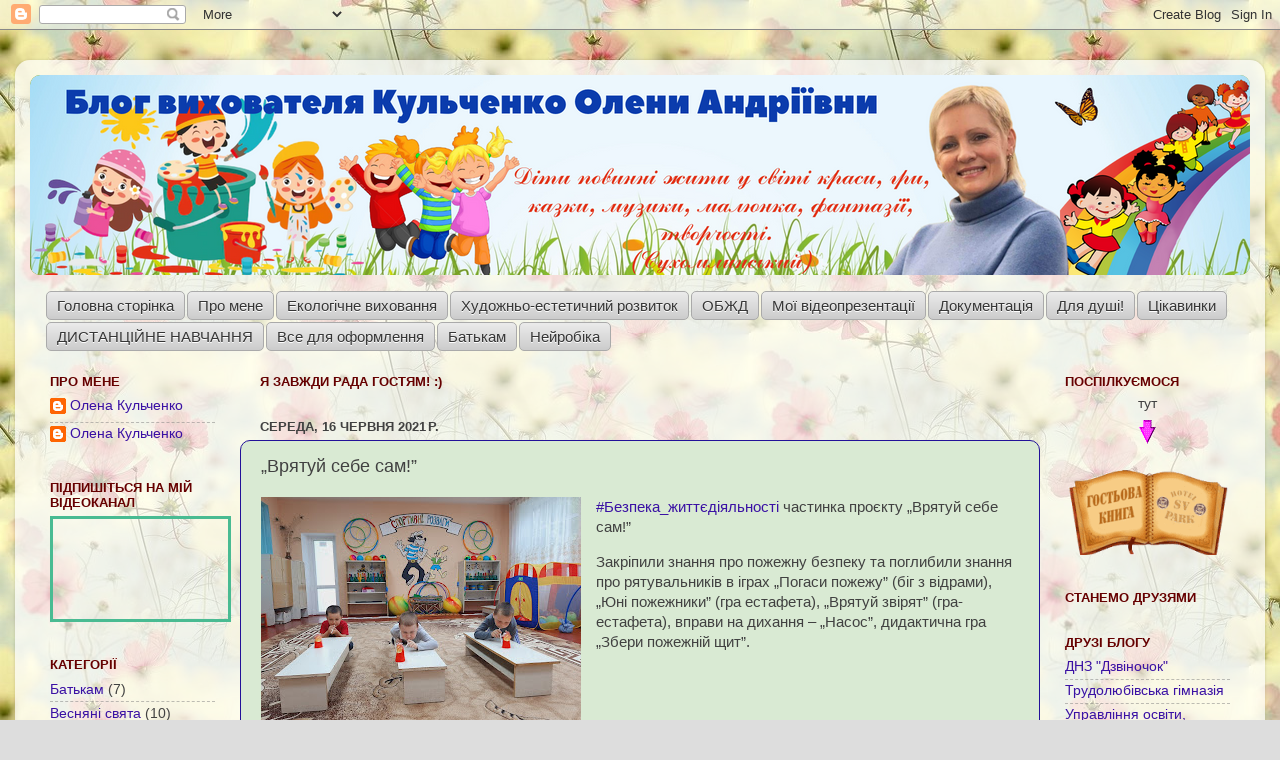

--- FILE ---
content_type: text/html; charset=UTF-8
request_url: https://kulchenko-lena.blogspot.com/2021/06/blog-post_16.html
body_size: 24510
content:
<!DOCTYPE html>
<html class='v2' dir='ltr' xmlns='http://www.w3.org/1999/xhtml' xmlns:b='http://www.google.com/2005/gml/b' xmlns:data='http://www.google.com/2005/gml/data' xmlns:expr='http://www.google.com/2005/gml/expr'>
<head>
<link href='https://www.blogger.com/static/v1/widgets/335934321-css_bundle_v2.css' rel='stylesheet' type='text/css'/>
<meta content='width=1100' name='viewport'/>
<meta content='text/html; charset=UTF-8' http-equiv='Content-Type'/>
<meta content='blogger' name='generator'/>
<link href='https://kulchenko-lena.blogspot.com/favicon.ico' rel='icon' type='image/x-icon'/>
<link href='https://kulchenko-lena.blogspot.com/2021/06/blog-post_16.html' rel='canonical'/>
<link rel="alternate" type="application/atom+xml" title="Блог вихователя Кульченко Олени Андріївни - Atom" href="https://kulchenko-lena.blogspot.com/feeds/posts/default" />
<link rel="alternate" type="application/rss+xml" title="Блог вихователя Кульченко Олени Андріївни - RSS" href="https://kulchenko-lena.blogspot.com/feeds/posts/default?alt=rss" />
<link rel="service.post" type="application/atom+xml" title="Блог вихователя Кульченко Олени Андріївни - Atom" href="https://www.blogger.com/feeds/1099445635905737778/posts/default" />

<link rel="alternate" type="application/atom+xml" title="Блог вихователя Кульченко Олени Андріївни - Atom" href="https://kulchenko-lena.blogspot.com/feeds/2067371410150461813/comments/default" />
<!--Can't find substitution for tag [blog.ieCssRetrofitLinks]-->
<link href='https://blogger.googleusercontent.com/img/b/R29vZ2xl/AVvXsEgRK004ZT4zEHVXmIJw614iiyzypk1HZXkASpGxQDnSmVc2upx45p30nSWMde_zzqgDoJyQTHmbSAv3Fa-fGiwx0EzLKJmsdfQ1jTSq9w-yS0owDXsT_9zwq9aeLztZnscW8MeNQ-4iWoM/s320/20210616_094003.jpg' rel='image_src'/>
<meta content='https://kulchenko-lena.blogspot.com/2021/06/blog-post_16.html' property='og:url'/>
<meta content='„Врятуй себе сам!”' property='og:title'/>
<meta content='#Безпека_життєдіяльності  частинка проєкту „Врятуй себе сам!”   Закріпили знання про пожежну  безпеку та поглибили знання про рятувальників ...' property='og:description'/>
<meta content='https://blogger.googleusercontent.com/img/b/R29vZ2xl/AVvXsEgRK004ZT4zEHVXmIJw614iiyzypk1HZXkASpGxQDnSmVc2upx45p30nSWMde_zzqgDoJyQTHmbSAv3Fa-fGiwx0EzLKJmsdfQ1jTSq9w-yS0owDXsT_9zwq9aeLztZnscW8MeNQ-4iWoM/w1200-h630-p-k-no-nu/20210616_094003.jpg' property='og:image'/>
<title>Блог вихователя Кульченко Олени Андріївни: &#8222;Врятуй себе сам!&#8221;</title>
<style type='text/css'>@font-face{font-family:'Cambria';font-style:normal;font-weight:400;font-display:swap;src:url(//fonts.gstatic.com/l/font?kit=GFDqWAB9jnWLT-HIK7ILrphaOAw&skey=d4699178559bc4b0&v=v18)format('woff2');unicode-range:U+0000-00FF,U+0131,U+0152-0153,U+02BB-02BC,U+02C6,U+02DA,U+02DC,U+0304,U+0308,U+0329,U+2000-206F,U+20AC,U+2122,U+2191,U+2193,U+2212,U+2215,U+FEFF,U+FFFD;}</style>
<style id='page-skin-1' type='text/css'><!--
/*-----------------------------------------------
Blogger Template Style
Name:     Picture Window
Designer: Blogger
URL:      www.blogger.com
----------------------------------------------- */
/* Variable definitions
====================
<Variable name="keycolor" description="Main Color" type="color" default="#1a222a"/>
<Variable name="body.background" description="Body Background" type="background"
color="#dddddd" default="#111111 url(//themes.googleusercontent.com/image?id=1OACCYOE0-eoTRTfsBuX1NMN9nz599ufI1Jh0CggPFA_sK80AGkIr8pLtYRpNUKPmwtEa) repeat-x fixed top center"/>
<Group description="Page Text" selector="body">
<Variable name="body.font" description="Font" type="font"
default="normal normal 15px Arial, Tahoma, Helvetica, FreeSans, sans-serif"/>
<Variable name="body.text.color" description="Text Color" type="color" default="#333333"/>
</Group>
<Group description="Backgrounds" selector=".body-fauxcolumns-outer">
<Variable name="body.background.color" description="Outer Background" type="color" default="#296695"/>
<Variable name="header.background.color" description="Header Background" type="color" default="transparent"/>
<Variable name="post.background.color" description="Post Background" type="color" default="#ffffff"/>
</Group>
<Group description="Links" selector=".main-outer">
<Variable name="link.color" description="Link Color" type="color" default="#336699"/>
<Variable name="link.visited.color" description="Visited Color" type="color" default="#6699cc"/>
<Variable name="link.hover.color" description="Hover Color" type="color" default="#33aaff"/>
</Group>
<Group description="Blog Title" selector=".header h1">
<Variable name="header.font" description="Title Font" type="font"
default="normal normal 36px Arial, Tahoma, Helvetica, FreeSans, sans-serif"/>
<Variable name="header.text.color" description="Text Color" type="color" default="#ffffff" />
</Group>
<Group description="Tabs Text" selector=".tabs-inner .widget li a">
<Variable name="tabs.font" description="Font" type="font"
default="normal normal 15px Arial, Tahoma, Helvetica, FreeSans, sans-serif"/>
<Variable name="tabs.text.color" description="Text Color" type="color" default="#ffffff"/>
<Variable name="tabs.selected.text.color" description="Selected Color" type="color" default="#3a11a4"/>
</Group>
<Group description="Tabs Background" selector=".tabs-outer .PageList">
<Variable name="tabs.background.color" description="Background Color" type="color" default="transparent"/>
<Variable name="tabs.selected.background.color" description="Selected Color" type="color" default="transparent"/>
<Variable name="tabs.separator.color" description="Separator Color" type="color" default="transparent"/>
</Group>
<Group description="Post Title" selector="h3.post-title, .comments h4">
<Variable name="post.title.font" description="Title Font" type="font"
default="normal normal 18px Arial, Tahoma, Helvetica, FreeSans, sans-serif"/>
</Group>
<Group description="Date Header" selector=".date-header">
<Variable name="date.header.color" description="Text Color" type="color" default="#414141"/>
</Group>
<Group description="Post" selector=".post">
<Variable name="post.footer.text.color" description="Footer Text Color" type="color" default="#999999"/>
<Variable name="post.border.color" description="Border Color" type="color" default="#dddddd"/>
</Group>
<Group description="Gadgets" selector="h2">
<Variable name="widget.title.font" description="Title Font" type="font"
default="bold normal 13px Arial, Tahoma, Helvetica, FreeSans, sans-serif"/>
<Variable name="widget.title.text.color" description="Title Color" type="color" default="#888888"/>
</Group>
<Group description="Footer" selector=".footer-outer">
<Variable name="footer.text.color" description="Text Color" type="color" default="#cccccc"/>
<Variable name="footer.widget.title.text.color" description="Gadget Title Color" type="color" default="#aaaaaa"/>
</Group>
<Group description="Footer Links" selector=".footer-outer">
<Variable name="footer.link.color" description="Link Color" type="color" default="#99ccee"/>
<Variable name="footer.link.visited.color" description="Visited Color" type="color" default="#77aaee"/>
<Variable name="footer.link.hover.color" description="Hover Color" type="color" default="#33aaff"/>
</Group>
<Variable name="content.margin" description="Content Margin Top" type="length" default="20px" min="0" max="100px"/>
<Variable name="content.padding" description="Content Padding" type="length" default="0" min="0" max="100px"/>
<Variable name="content.background" description="Content Background" type="background"
default="transparent none repeat scroll top left"/>
<Variable name="content.border.radius" description="Content Border Radius" type="length" default="0" min="0" max="100px"/>
<Variable name="content.shadow.spread" description="Content Shadow Spread" type="length" default="0" min="0" max="100px"/>
<Variable name="header.padding" description="Header Padding" type="length" default="0" min="0" max="100px"/>
<Variable name="header.background.gradient" description="Header Gradient" type="url"
default="none"/>
<Variable name="header.border.radius" description="Header Border Radius" type="length" default="0" min="0" max="100px"/>
<Variable name="main.border.radius.top" description="Main Border Radius" type="length" default="20px" min="0" max="100px"/>
<Variable name="footer.border.radius.top" description="Footer Border Radius Top" type="length" default="0" min="0" max="100px"/>
<Variable name="footer.border.radius.bottom" description="Footer Border Radius Bottom" type="length" default="20px" min="0" max="100px"/>
<Variable name="region.shadow.spread" description="Main and Footer Shadow Spread" type="length" default="3px" min="0" max="100px"/>
<Variable name="region.shadow.offset" description="Main and Footer Shadow Offset" type="length" default="1px" min="-50px" max="50px"/>
<Variable name="tabs.background.gradient" description="Tab Background Gradient" type="url" default="none"/>
<Variable name="tab.selected.background.gradient" description="Selected Tab Background" type="url"
default="url(https://resources.blogblog.com/blogblog/data/1kt/transparent/white80.png)"/>
<Variable name="tab.background" description="Tab Background" type="background"
default="transparent url(https://resources.blogblog.com/blogblog/data/1kt/transparent/black50.png) repeat scroll top left"/>
<Variable name="tab.border.radius" description="Tab Border Radius" type="length" default="10px" min="0" max="100px"/>
<Variable name="tab.first.border.radius" description="First Tab Border Radius" type="length" default="10px" min="0" max="100px"/>
<Variable name="tabs.border.radius" description="Tabs Border Radius" type="length" default="0" min="0" max="100px"/>
<Variable name="tabs.spacing" description="Tab Spacing" type="length" default=".25em" min="0" max="10em"/>
<Variable name="tabs.margin.bottom" description="Tab Margin Bottom" type="length" default="0" min="0" max="100px"/>
<Variable name="tabs.margin.sides" description="Tab Margin Sides" type="length" default="20px" min="0" max="100px"/>
<Variable name="main.background" description="Main Background" type="background"
default="transparent url(https://resources.blogblog.com/blogblog/data/1kt/transparent/white80.png) repeat scroll top left"/>
<Variable name="main.padding.sides" description="Main Padding Sides" type="length" default="20px" min="0" max="100px"/>
<Variable name="footer.background" description="Footer Background" type="background"
default="transparent url(https://resources.blogblog.com/blogblog/data/1kt/transparent/black50.png) repeat scroll top left"/>
<Variable name="post.margin.sides" description="Post Margin Sides" type="length" default="-20px" min="-50px" max="50px"/>
<Variable name="post.border.radius" description="Post Border Radius" type="length" default="5px" min="0" max="100px"/>
<Variable name="widget.title.text.transform" description="Widget Title Text Transform" type="string" default="uppercase"/>
<Variable name="mobile.background.overlay" description="Mobile Background Overlay" type="string"
default="transparent none repeat scroll top left"/>
<Variable name="startSide" description="Side where text starts in blog language" type="automatic" default="left"/>
<Variable name="endSide" description="Side where text ends in blog language" type="automatic" default="right"/>
*/
/* Content
----------------------------------------------- */
body {
font: normal normal 15px Arial, Tahoma, Helvetica, FreeSans, sans-serif;
color: #414141;
background: #dddddd url(//2.bp.blogspot.com/-jQ1KWQLxDq0/V081W5LxdtI/AAAAAAAAIPM/onl9R3xwk3EDaAhRlIG4Vh9Zd3RB1qYhQCK4B/s0/735670647.jpg) repeat scroll top left;
}
html body .region-inner {
min-width: 0;
max-width: 100%;
width: auto;
}
.content-outer {
font-size: 90%;
}
a:link {
text-decoration:none;
color: #3a11a4;
}
a:visited {
text-decoration:none;
color: #3a11a4;
}
a:hover {
text-decoration:underline;
color: #992211;
}
.content-outer {
background: transparent url(//www.blogblog.com/1kt/transparent/white80.png) repeat scroll top left;
-moz-border-radius: 15px;
-webkit-border-radius: 15px;
-goog-ms-border-radius: 15px;
border-radius: 15px;
-moz-box-shadow: 0 0 3px rgba(0, 0, 0, .15);
-webkit-box-shadow: 0 0 3px rgba(0, 0, 0, .15);
-goog-ms-box-shadow: 0 0 3px rgba(0, 0, 0, .15);
box-shadow: 0 0 3px rgba(0, 0, 0, .15);
margin: 30px auto;
}
.content-inner {
padding: 15px;
}
/* Header
----------------------------------------------- */
.header-outer {
background: #7ca412 url(//www.blogblog.com/1kt/transparent/header_gradient_shade.png) repeat-x scroll top left;
_background-image: none;
color: #ffffff;
-moz-border-radius: 10px;
-webkit-border-radius: 10px;
-goog-ms-border-radius: 10px;
border-radius: 10px;
}
.Header img, .Header #header-inner {
-moz-border-radius: 10px;
-webkit-border-radius: 10px;
-goog-ms-border-radius: 10px;
border-radius: 10px;
}
.header-inner .Header .titlewrapper,
.header-inner .Header .descriptionwrapper {
padding-left: 30px;
padding-right: 30px;
}
.Header h1 {
font: normal normal 36px Cambria;
text-shadow: 1px 1px 3px rgba(0, 0, 0, 0.3);
}
.Header h1 a {
color: #ffffff;
}
.Header .description {
font-size: 130%;
}
/* Tabs
----------------------------------------------- */
.tabs-inner {
margin: .5em 0 0;
padding: 0;
}
.tabs-inner .section {
margin: 0;
}
.tabs-inner .widget ul {
padding: 0;
background: #f5f5f5 url(//www.blogblog.com/1kt/transparent/tabs_gradient_shade.png) repeat scroll bottom;
-moz-border-radius: 10px;
-webkit-border-radius: 10px;
-goog-ms-border-radius: 10px;
border-radius: 10px;
}
.tabs-inner .widget li {
border: none;
}
.tabs-inner .widget li a {
display: inline-block;
padding: .5em 1em;
margin-right: 0;
color: #992211;
font: normal normal 15px Arial, Tahoma, Helvetica, FreeSans, sans-serif;
-moz-border-radius: 0 0 0 0;
-webkit-border-top-left-radius: 0;
-webkit-border-top-right-radius: 0;
-goog-ms-border-radius: 0 0 0 0;
border-radius: 0 0 0 0;
background: transparent none no-repeat scroll top left;
border-right: 1px solid #cdcdcd;
}
.tabs-inner .widget li:first-child a {
padding-left: 1.25em;
-moz-border-radius-topleft: 10px;
-moz-border-radius-bottomleft: 10px;
-webkit-border-top-left-radius: 10px;
-webkit-border-bottom-left-radius: 10px;
-goog-ms-border-top-left-radius: 10px;
-goog-ms-border-bottom-left-radius: 10px;
border-top-left-radius: 10px;
border-bottom-left-radius: 10px;
}
.tabs-inner .widget li.selected a,
.tabs-inner .widget li a:hover {
position: relative;
z-index: 1;
background: #ffffff url(//www.blogblog.com/1kt/transparent/tabs_gradient_shade.png) repeat scroll bottom;
color: #2d00a4;
-moz-box-shadow: 0 0 0 rgba(0, 0, 0, .15);
-webkit-box-shadow: 0 0 0 rgba(0, 0, 0, .15);
-goog-ms-box-shadow: 0 0 0 rgba(0, 0, 0, .15);
box-shadow: 0 0 0 rgba(0, 0, 0, .15);
}
/* Headings
----------------------------------------------- */
h2 {
font: bold normal 13px Arial, Tahoma, Helvetica, FreeSans, sans-serif;
text-transform: uppercase;
color: #660000;
margin: .5em 0;
}
/* Main
----------------------------------------------- */
.main-outer {
background: transparent none repeat scroll top center;
-moz-border-radius: 0 0 0 0;
-webkit-border-top-left-radius: 0;
-webkit-border-top-right-radius: 0;
-webkit-border-bottom-left-radius: 0;
-webkit-border-bottom-right-radius: 0;
-goog-ms-border-radius: 0 0 0 0;
border-radius: 0 0 0 0;
-moz-box-shadow: 0 0 0 rgba(0, 0, 0, .15);
-webkit-box-shadow: 0 0 0 rgba(0, 0, 0, .15);
-goog-ms-box-shadow: 0 0 0 rgba(0, 0, 0, .15);
box-shadow: 0 0 0 rgba(0, 0, 0, .15);
}
.main-inner {
padding: 15px 5px 20px;
}
.main-inner .column-center-inner {
padding: 0 0;
}
.main-inner .column-left-inner {
padding-left: 0;
}
.main-inner .column-right-inner {
padding-right: 0;
}
/* Posts
----------------------------------------------- */
h3.post-title {
margin: 0;
font: normal normal 18px Arial, Tahoma, Helvetica, FreeSans, sans-serif;
}
.comments h4 {
margin: 1em 0 0;
font: normal normal 18px Arial, Tahoma, Helvetica, FreeSans, sans-serif;
}
.date-header span {
color: #414141;
}
.post-outer {
background-color: #d9ead3;
border: solid 1px #221199;
-moz-border-radius: 10px;
-webkit-border-radius: 10px;
border-radius: 10px;
-goog-ms-border-radius: 10px;
padding: 15px 20px;
margin: 0 -20px 20px;
}
.post-body {
line-height: 1.4;
font-size: 110%;
position: relative;
}
.post-header {
margin: 0 0 1.5em;
color: #9b9b9b;
line-height: 1.6;
}
.post-footer {
margin: .5em 0 0;
color: #9b9b9b;
line-height: 1.6;
}
#blog-pager {
font-size: 140%
}
#comments .comment-author {
padding-top: 1.5em;
border-top: dashed 1px #ccc;
border-top: dashed 1px rgba(128, 128, 128, .5);
background-position: 0 1.5em;
}
#comments .comment-author:first-child {
padding-top: 0;
border-top: none;
}
.avatar-image-container {
margin: .2em 0 0;
}
/* Comments
----------------------------------------------- */
.comments .comments-content .icon.blog-author {
background-repeat: no-repeat;
background-image: url([data-uri]);
}
.comments .comments-content .loadmore a {
border-top: 1px solid #992211;
border-bottom: 1px solid #992211;
}
.comments .continue {
border-top: 2px solid #992211;
}
/* Widgets
----------------------------------------------- */
.widget ul, .widget #ArchiveList ul.flat {
padding: 0;
list-style: none;
}
.widget ul li, .widget #ArchiveList ul.flat li {
border-top: dashed 1px #ccc;
border-top: dashed 1px rgba(128, 128, 128, .5);
}
.widget ul li:first-child, .widget #ArchiveList ul.flat li:first-child {
border-top: none;
}
.widget .post-body ul {
list-style: disc;
}
.widget .post-body ul li {
border: none;
}
/* Footer
----------------------------------------------- */
.footer-outer {
color:#eeeeee;
background: transparent url(//www.blogblog.com/1kt/transparent/black50.png) repeat scroll top left;
-moz-border-radius: 10px 10px 10px 10px;
-webkit-border-top-left-radius: 10px;
-webkit-border-top-right-radius: 10px;
-webkit-border-bottom-left-radius: 10px;
-webkit-border-bottom-right-radius: 10px;
-goog-ms-border-radius: 10px 10px 10px 10px;
border-radius: 10px 10px 10px 10px;
-moz-box-shadow: 0 0 0 rgba(0, 0, 0, .15);
-webkit-box-shadow: 0 0 0 rgba(0, 0, 0, .15);
-goog-ms-box-shadow: 0 0 0 rgba(0, 0, 0, .15);
box-shadow: 0 0 0 rgba(0, 0, 0, .15);
}
.footer-inner {
padding: 10px 5px 20px;
}
.footer-outer a {
color: #deffe3;
}
.footer-outer a:visited {
color: #9acca2;
}
.footer-outer a:hover {
color: #ffffff;
}
.footer-outer .widget h2 {
color: #bcbcbc;
}
/* Mobile
----------------------------------------------- */
html body.mobile {
height: auto;
}
html body.mobile {
min-height: 480px;
background-size: 100% auto;
}
.mobile .body-fauxcolumn-outer {
background: transparent none repeat scroll top left;
}
html .mobile .mobile-date-outer, html .mobile .blog-pager {
border-bottom: none;
background: transparent none repeat scroll top center;
margin-bottom: 10px;
}
.mobile .date-outer {
background: transparent none repeat scroll top center;
}
.mobile .header-outer, .mobile .main-outer,
.mobile .post-outer, .mobile .footer-outer {
-moz-border-radius: 0;
-webkit-border-radius: 0;
-goog-ms-border-radius: 0;
border-radius: 0;
}
.mobile .content-outer,
.mobile .main-outer,
.mobile .post-outer {
background: inherit;
border: none;
}
.mobile .content-outer {
font-size: 100%;
}
.mobile-link-button {
background-color: #3a11a4;
}
.mobile-link-button a:link, .mobile-link-button a:visited {
color: #d9ead3;
}
.mobile-index-contents {
color: #414141;
}
.mobile .tabs-inner .PageList .widget-content {
background: #ffffff url(//www.blogblog.com/1kt/transparent/tabs_gradient_shade.png) repeat scroll bottom;
color: #2d00a4;
}
.mobile .tabs-inner .PageList .widget-content .pagelist-arrow {
border-left: 1px solid #cdcdcd;
}
#jsddm {
margin: 0;
padding: 15px;
z-index:1000000000;
position:relative;
}
#jsddm li {
float: left;
list-style: none;
font: 12px Tahoma, Arial;
}
#jsddm li a {
display: block;
white-space: nowrap;
margin:1px 1px;
border: 1px solid #AAAAAA;
background: #cccccc;
background: -webkit-gradient(linear, left top, left bottom, from(#ebebeb), to(#cccccc));
background: -moz-linear-gradient(top, #ebebeb, #cccccc);
padding: 5px 10px;
-webkit-border-radius: 5px;
-moz-border-radius: 5px;
border-radius: 5px;
text-shadow: #ffffff 0 1px 0;
color: #363636;
font-size: 15px;
font-family: Helvetica, Arial, Sans-Serif;
text-decoration: none;
vertical-align: middle;
}
#jsddm li a:hover {
background: #C8C8C8;
}
#jsddm li ul {
margin: 0;
padding: 0;
position: absolute;
visibility: hidden;
border-top: 1px solid white;
}
#jsddm li ul li {
float: none;
display: inline;
}
#jsddm li ul li a {
width: auto;
background: #CAE8FA;
}
#jsddm li ul li a:hover {
background: #A3CEE5;
}
--></style>
<style id='template-skin-1' type='text/css'><!--
body {
min-width: 1250px;
}
.content-outer, .content-fauxcolumn-outer, .region-inner {
min-width: 1250px;
max-width: 1250px;
_width: 1250px;
}
.main-inner .columns {
padding-left: 210px;
padding-right: 210px;
}
.main-inner .fauxcolumn-center-outer {
left: 210px;
right: 210px;
/* IE6 does not respect left and right together */
_width: expression(this.parentNode.offsetWidth -
parseInt("210px") -
parseInt("210px") + 'px');
}
.main-inner .fauxcolumn-left-outer {
width: 210px;
}
.main-inner .fauxcolumn-right-outer {
width: 210px;
}
.main-inner .column-left-outer {
width: 210px;
right: 100%;
margin-left: -210px;
}
.main-inner .column-right-outer {
width: 210px;
margin-right: -210px;
}
#layout {
min-width: 0;
}
#layout .content-outer {
min-width: 0;
width: 800px;
}
#layout .region-inner {
min-width: 0;
width: auto;
}
--></style>
<script src="//ajax.googleapis.com/ajax/libs/jquery/1.2.6/jquery.js" type="text/javascript"></script>
<script type='text/javascript'>
//<![CDATA[

var timeout = 500;
var closetimer = 0;
var ddmenuitem = 0;

function jsddm_open()
{ jsddm_canceltimer();
jsddm_close();
ddmenuitem = $(this).find('ul').css('visibility', 'visible');}

function jsddm_close()
{ if(ddmenuitem) ddmenuitem.css('visibility', 'hidden');}

function jsddm_timer()
{ closetimer = window.setTimeout(jsddm_close, timeout);}

function jsddm_canceltimer()
{ if(closetimer)
{ window.clearTimeout(closetimer);
closetimer = null;}}

$(document).ready(function()
{ $('#jsddm > li').bind('mouseover', jsddm_open)
$('#jsddm > li').bind('mouseout', jsddm_timer)});

document.onclick = jsddm_close;
//]]>
</script>
<link href='https://www.blogger.com/dyn-css/authorization.css?targetBlogID=1099445635905737778&amp;zx=6dbeecc2-d27b-414b-ae0d-f24140ec944d' media='none' onload='if(media!=&#39;all&#39;)media=&#39;all&#39;' rel='stylesheet'/><noscript><link href='https://www.blogger.com/dyn-css/authorization.css?targetBlogID=1099445635905737778&amp;zx=6dbeecc2-d27b-414b-ae0d-f24140ec944d' rel='stylesheet'/></noscript>
<meta name='google-adsense-platform-account' content='ca-host-pub-1556223355139109'/>
<meta name='google-adsense-platform-domain' content='blogspot.com'/>

</head>
<body class='loading' oncopy='return false;'>
<div class='navbar section' id='navbar' name='Панель навігації'><div class='widget Navbar' data-version='1' id='Navbar1'><script type="text/javascript">
    function setAttributeOnload(object, attribute, val) {
      if(window.addEventListener) {
        window.addEventListener('load',
          function(){ object[attribute] = val; }, false);
      } else {
        window.attachEvent('onload', function(){ object[attribute] = val; });
      }
    }
  </script>
<div id="navbar-iframe-container"></div>
<script type="text/javascript" src="https://apis.google.com/js/platform.js"></script>
<script type="text/javascript">
      gapi.load("gapi.iframes:gapi.iframes.style.bubble", function() {
        if (gapi.iframes && gapi.iframes.getContext) {
          gapi.iframes.getContext().openChild({
              url: 'https://www.blogger.com/navbar/1099445635905737778?po\x3d2067371410150461813\x26origin\x3dhttps://kulchenko-lena.blogspot.com',
              where: document.getElementById("navbar-iframe-container"),
              id: "navbar-iframe"
          });
        }
      });
    </script><script type="text/javascript">
(function() {
var script = document.createElement('script');
script.type = 'text/javascript';
script.src = '//pagead2.googlesyndication.com/pagead/js/google_top_exp.js';
var head = document.getElementsByTagName('head')[0];
if (head) {
head.appendChild(script);
}})();
</script>
</div></div>
<div class='body-fauxcolumns'>
<div class='fauxcolumn-outer body-fauxcolumn-outer'>
<div class='cap-top'>
<div class='cap-left'></div>
<div class='cap-right'></div>
</div>
<div class='fauxborder-left'>
<div class='fauxborder-right'></div>
<div class='fauxcolumn-inner'>
</div>
</div>
<div class='cap-bottom'>
<div class='cap-left'></div>
<div class='cap-right'></div>
</div>
</div>
</div>
<div class='content'>
<div class='content-fauxcolumns'>
<div class='fauxcolumn-outer content-fauxcolumn-outer'>
<div class='cap-top'>
<div class='cap-left'></div>
<div class='cap-right'></div>
</div>
<div class='fauxborder-left'>
<div class='fauxborder-right'></div>
<div class='fauxcolumn-inner'>
</div>
</div>
<div class='cap-bottom'>
<div class='cap-left'></div>
<div class='cap-right'></div>
</div>
</div>
</div>
<div class='content-outer'>
<div class='content-cap-top cap-top'>
<div class='cap-left'></div>
<div class='cap-right'></div>
</div>
<div class='fauxborder-left content-fauxborder-left'>
<div class='fauxborder-right content-fauxborder-right'></div>
<div class='content-inner'>
<header>
<div class='header-outer'>
<div class='header-cap-top cap-top'>
<div class='cap-left'></div>
<div class='cap-right'></div>
</div>
<div class='fauxborder-left header-fauxborder-left'>
<div class='fauxborder-right header-fauxborder-right'></div>
<div class='region-inner header-inner'>
<div class='header section' id='header' name='Заголовок'><div class='widget Header' data-version='1' id='Header1'>
<div id='header-inner'>
<a href='https://kulchenko-lena.blogspot.com/' style='display: block'>
<img alt='Блог вихователя Кульченко Олени Андріївни' height='200px; ' id='Header1_headerimg' src='https://blogger.googleusercontent.com/img/a/AVvXsEg91iJ9GQaHfuklUYfPtlOFS0CYyWtiOWEWxNnrHmoIkqXCBT0QDDyj23RNjxMy-v_bEqv5UXpIES_bfEpLObCF3K7cUsrRS6lPfDhERkUgc6n1iMlEe3CrpnBB0AxgcGgVTFWT-Y9s4NYrW2A-qkrKoGtkgXhMcPPHAR9iXF8HzX2nGhvT7qgqehkk=s1230' style='display: block' width='1230px; '/>
</a>
</div>
</div></div>
</div>
</div>
<div class='header-cap-bottom cap-bottom'>
<div class='cap-left'></div>
<div class='cap-right'></div>
</div>
</div>
</header>
<div class='tabs-outer'>
<div class='tabs-cap-top cap-top'>
<div class='cap-left'></div>
<div class='cap-right'></div>
</div>
<ul id='jsddm'>
<li><a href='http://kulchenko-lena.blogspot.com'>Головна сторінка</a>
<li><a href='http://kulchenko-lena.blogspot.com/p/blog-page_20.html'>Про мене </a>
<ul>
<li><a href='https://kulchenko-lena.blogspot.com/search/label/підвищення%20кваліфікації'>Підвищення кваліфікації </a></li>
<li><a href='http://kulchenko-lena.blogspot.com/search/label/Мої%20публікації'>Мої публікації </a></li>
<li><a href='http://kulchenko-lena.blogspot.com/search/label/Самоосвіта'>Самоосвіта</a></li>
</ul>
</li>
<li><a href='http://kulchenko-lena.blogspot.com/p/blog-page_55.html'>Екологічне виховання </a>
<ul>
<li><a href='https://kulchenko-lena.blogspot.com/search/label/Проєкти'>Проєкти</a></li>
<li><a href='http://kulchenko-lena.blogspot.com/search/label/Пошуково-дослідницька%20робота'>Пошуково-дослідницька робота</a></li>
<li><a href='http://kulchenko-lena.blogspot.com/search/label/Спостереження'>Спостереження</a></li>
<li><a href='http://kulchenko-lena.blogspot.com/search/label/Екскурсії'>Екскурсії</a></li>
<li><a href='http://kulchenko-lena.blogspot.com/search/label/Дидактичні%20ігри'>Дидактичні ігри</a></li>
<li><a href='https://kulchenko-lena.blogspot.com/search/label/Методична%20сторінка'>Методична сторінка</a></li>
</ul>
</li>
<li><a href='http://kulchenko-lena.blogspot.com/search/label/Художньо-естетичний%20розвиток'>Художньо-естетичний розвиток</a>
<ul>
<li><a href='http://kulchenko-lena.blogspot.com/search/label/Осінні%20свята'>Осінні свята</a></li>
<li><a href='http://kulchenko-lena.blogspot.com/search/label/Новорічні%20свята'>Новорічні свята</a></li>
<li><a href='http://kulchenko-lena.blogspot.com/search/label/Весняні%20свята'>Весняні свята</a></li>
<li><a href='https://kulchenko-lena.blogspot.com/search/label/Випускний'>Випускний</a></li>
<li><a href='http://kulchenko-lena.blogspot.com/search/label/Розваги'>Розваги</a></li>
</ul>
</li>
<li><a href='https://kulchenko-lena.blogspot.com/search/label/ОБЖД'>ОБЖД</a></li>
<li><a href='http://kulchenko-lena.blogspot.com/search/label/Відеопрезентації'>Мої відеопрезентації</a></li>
<li><a href='http://kulchenko-lena.blogspot.com/search/label/Художньо-естетичний%20розвиток'>Документація</a>
<ul>
<li><a href='http://kulchenko-lena.blogspot.com/search/label/Нормативно-правове%20забезпечення'>Нормативно-правове забезпечення</a></li>
<li><a href='http://kulchenko-lena.blogspot.com/search/label/Харчування%20в%20ДНЗ'>Харчування в ДНЗ</a></li>
<li><a href='http://kulchenko-lena.blogspot.com/search/label/Охорона%20праці'>Охорона праці</a></li>
<li><a href='#'>#</a></li>
</ul>
</li>
<li><a href='http://kulchenko-lena.blogspot.com/search/label/Для%20душі%21'>Для душі!</a></li>
<li><a href='https://kulchenko-lena.blogspot.com/search/label/Цікавинки'>Цікавинки</a></li>
<li><a href='https://kulchenko-lena.blogspot.com/search/label/ДИСТАНЦІЙНЕ%20НАВЧАННЯ'>ДИСТАНЦІЙНЕ НАВЧАННЯ</a></li>
<li><a href='https://kulchenko-lena.blogspot.com/search/label/Все%20для%20оформлення'>Все для оформлення</a></li>
<li><a href='https://kulchenko-lena.blogspot.com/search/label/Батькам'>Батькам</a></li>
<li><a href='https://kulchenko-lena.blogspot.com/search/label/Нейробіка'>Нейробіка</a></li>
</li></ul>
<div class='fauxborder-left tabs-fauxborder-left'>
<div class='fauxborder-right tabs-fauxborder-right'></div>
<div class='region-inner tabs-inner'>
<div class='tabs section' id='crosscol' name='Усі стовпці'><div class='widget PageList' data-version='1' id='PageList1'>
<h2>Страницы</h2>
<div class='widget-content'>
<ul>
</ul>
<div class='clear'></div>
</div>
</div></div>
<div class='tabs no-items section' id='crosscol-overflow' name='Cross-Column 2'></div>
</div>
</div>
<div class='tabs-cap-bottom cap-bottom'>
<div class='cap-left'></div>
<div class='cap-right'></div>
</div>
</div>
<div class='main-outer'>
<div class='main-cap-top cap-top'>
<div class='cap-left'></div>
<div class='cap-right'></div>
</div>
<div class='fauxborder-left main-fauxborder-left'>
<div class='fauxborder-right main-fauxborder-right'></div>
<div class='region-inner main-inner'>
<div class='columns fauxcolumns'>
<div class='fauxcolumn-outer fauxcolumn-center-outer'>
<div class='cap-top'>
<div class='cap-left'></div>
<div class='cap-right'></div>
</div>
<div class='fauxborder-left'>
<div class='fauxborder-right'></div>
<div class='fauxcolumn-inner'>
</div>
</div>
<div class='cap-bottom'>
<div class='cap-left'></div>
<div class='cap-right'></div>
</div>
</div>
<div class='fauxcolumn-outer fauxcolumn-left-outer'>
<div class='cap-top'>
<div class='cap-left'></div>
<div class='cap-right'></div>
</div>
<div class='fauxborder-left'>
<div class='fauxborder-right'></div>
<div class='fauxcolumn-inner'>
</div>
</div>
<div class='cap-bottom'>
<div class='cap-left'></div>
<div class='cap-right'></div>
</div>
</div>
<div class='fauxcolumn-outer fauxcolumn-right-outer'>
<div class='cap-top'>
<div class='cap-left'></div>
<div class='cap-right'></div>
</div>
<div class='fauxborder-left'>
<div class='fauxborder-right'></div>
<div class='fauxcolumn-inner'>
</div>
</div>
<div class='cap-bottom'>
<div class='cap-left'></div>
<div class='cap-right'></div>
</div>
</div>
<!-- corrects IE6 width calculation -->
<div class='columns-inner'>
<div class='column-center-outer'>
<div class='column-center-inner'>
<div class='main section' id='main' name='Основний'><div class='widget HTML' data-version='1' id='HTML12'>
<h2 class='title'>Я завжди рада гостям! :)</h2>
<div class='widget-content'>
</div>
<div class='clear'></div>
</div><div class='widget Blog' data-version='1' id='Blog1'>
<div class='blog-posts hfeed'>

          <div class="date-outer">
        
<h2 class='date-header'><span>середа, 16 червня 2021&#8239;р.</span></h2>

          <div class="date-posts">
        
<div class='post-outer'>
<div class='post hentry uncustomized-post-template' itemprop='blogPost' itemscope='itemscope' itemtype='http://schema.org/BlogPosting'>
<meta content='https://blogger.googleusercontent.com/img/b/R29vZ2xl/AVvXsEgRK004ZT4zEHVXmIJw614iiyzypk1HZXkASpGxQDnSmVc2upx45p30nSWMde_zzqgDoJyQTHmbSAv3Fa-fGiwx0EzLKJmsdfQ1jTSq9w-yS0owDXsT_9zwq9aeLztZnscW8MeNQ-4iWoM/s320/20210616_094003.jpg' itemprop='image_url'/>
<meta content='1099445635905737778' itemprop='blogId'/>
<meta content='2067371410150461813' itemprop='postId'/>
<a name='2067371410150461813'></a>
<h3 class='post-title entry-title' itemprop='name'>
&#8222;Врятуй себе сам!&#8221;
</h3>
<div class='post-header'>
<div class='post-header-line-1'></div>
</div>
<div class='post-body entry-content' id='post-body-2067371410150461813' itemprop='description articleBody'>
<p></p><div class="separator" style="clear: both; text-align: center;"><a href="https://blogger.googleusercontent.com/img/b/R29vZ2xl/AVvXsEgRK004ZT4zEHVXmIJw614iiyzypk1HZXkASpGxQDnSmVc2upx45p30nSWMde_zzqgDoJyQTHmbSAv3Fa-fGiwx0EzLKJmsdfQ1jTSq9w-yS0owDXsT_9zwq9aeLztZnscW8MeNQ-4iWoM/s2048/20210616_094003.jpg" style="clear: left; float: left; margin-bottom: 1em; margin-right: 1em;"><img border="0" data-original-height="1536" data-original-width="2048" src="https://blogger.googleusercontent.com/img/b/R29vZ2xl/AVvXsEgRK004ZT4zEHVXmIJw614iiyzypk1HZXkASpGxQDnSmVc2upx45p30nSWMde_zzqgDoJyQTHmbSAv3Fa-fGiwx0EzLKJmsdfQ1jTSq9w-yS0owDXsT_9zwq9aeLztZnscW8MeNQ-4iWoM/s320/20210616_094003.jpg" width="320" /></a></div><p></p><p class="MsoNormal"><a href="https://www.facebook.com/hashtag/%D0%B1%D0%B5%D0%B7%D0%BF%D0%B5%D0%BA%D0%B0_%D0%B6%D0%B8%D1%82%D1%82%D1%94%D0%B4%D1%96%D1%8F%D0%BB%D1%8C%D0%BD%D0%BE%D1%81%D1%82%D1%96?__eep__=6&amp;__cft__%5b0%5d=AZU3VlO0HtsIpSEreg9HRUT9qpJb-khTezOE_0iYVCDslBIAiqur0X33H_bfdz1Mj3gHs3FjqNfBmWoLezj3owwXaZW3isyBD9r1fV66ID4wqXsyGKNiriPDp7FTONTu8z0&amp;__tn__=*NK-R">#Безпека_життєдіяльності</a>
частинка проєкту &#8222;Врятуй себе сам!&#8221;</p>

<p class="MsoNormal">Закріпили знання про пожежну<span style="mso-ansi-language: UK;"> </span>безпеку та поглибили знання про рятувальників в іграх &#8222;Погаси пожежу&#8221;
(біг з відрами), &#8222;Юні пожежники&#8221; (гра естафета), &#8222;Врятуй звірят&#8221; (гра-естафета),
вправи на дихання &#8211; &#8222;Насос&#8221;, дидактична гра &#8222;Збери пожежній щит&#8221;.</p><div class="separator" style="clear: both; text-align: center;"><a href="https://blogger.googleusercontent.com/img/b/R29vZ2xl/AVvXsEjbJzOmdQv_CBD8bHUBuXe0sVeGvYocJuQSOLmQREyhlD8FA-0FI6kVLtWT1mNAWIWXqCsc-7JMT6r4Rxv9SZmpe3mmSlKICx-SEi1XNW_mff5boR4EybMbJ25L4_fv2924iIlmgaM37SY/s2048/20210616_092419.jpg" style="margin-left: 1em; margin-right: 1em;"><img border="0" data-original-height="1536" data-original-width="2048" src="https://blogger.googleusercontent.com/img/b/R29vZ2xl/AVvXsEjbJzOmdQv_CBD8bHUBuXe0sVeGvYocJuQSOLmQREyhlD8FA-0FI6kVLtWT1mNAWIWXqCsc-7JMT6r4Rxv9SZmpe3mmSlKICx-SEi1XNW_mff5boR4EybMbJ25L4_fv2924iIlmgaM37SY/s320/20210616_092419.jpg" width="320" /></a><span><a name="more"></a></span></div><br /><div class="separator" style="clear: both; text-align: center;"><a href="https://blogger.googleusercontent.com/img/b/R29vZ2xl/AVvXsEgvM5azXWd1Ch05YLIdfeOc6gV722mAaMihsUd6o-ki67-9Ohs5fE8oQDB4BiXhEtoGES5hZNXD307mln_ZnKyEpPJoOhv9mqmIRaYELR-YHVWDGVrHp8dz0jREOl4HgPhu2azHZK_mde0/s2048/20210616_091915.jpg" style="margin-left: 1em; margin-right: 1em;"><img border="0" data-original-height="1536" data-original-width="2048" src="https://blogger.googleusercontent.com/img/b/R29vZ2xl/AVvXsEgvM5azXWd1Ch05YLIdfeOc6gV722mAaMihsUd6o-ki67-9Ohs5fE8oQDB4BiXhEtoGES5hZNXD307mln_ZnKyEpPJoOhv9mqmIRaYELR-YHVWDGVrHp8dz0jREOl4HgPhu2azHZK_mde0/s320/20210616_091915.jpg" width="320" /></a></div><br /><div class="separator" style="clear: both; text-align: center;"><a href="https://blogger.googleusercontent.com/img/b/R29vZ2xl/AVvXsEiIuO1_YR6djB4znMb6gllw1V1JXKxTHvzgyb8vwpOzLbxf7C8Nh393rlYfwv80IB7b2mbj-lvTdc_nTBgACwPBqT5L9jx0clszhWTagX-k_mLo-JvkKJutkMIJ_TULdOpRwqPfYOppAks/s2048/20210616_092004.jpg" style="margin-left: 1em; margin-right: 1em;"><img border="0" data-original-height="1536" data-original-width="2048" src="https://blogger.googleusercontent.com/img/b/R29vZ2xl/AVvXsEiIuO1_YR6djB4znMb6gllw1V1JXKxTHvzgyb8vwpOzLbxf7C8Nh393rlYfwv80IB7b2mbj-lvTdc_nTBgACwPBqT5L9jx0clszhWTagX-k_mLo-JvkKJutkMIJ_TULdOpRwqPfYOppAks/s320/20210616_092004.jpg" width="320" /></a></div><br /><div class="separator" style="clear: both; text-align: center;"><a href="https://blogger.googleusercontent.com/img/b/R29vZ2xl/AVvXsEg1K1favUNJk5Sjt14wieSl4qqGI1ljvstWFUnAzXA0nUlkNlDCCCUBJ3DJGsOS5ya8SrjXpi0VkNR041KFyK0he6x8WU2crvxFdybz2P2zPefh9-rYqkumOIKEgVs4liZXXhmdAoVPLCw/s2048/20210616_092045.jpg" style="margin-left: 1em; margin-right: 1em;"><img border="0" data-original-height="1536" data-original-width="2048" src="https://blogger.googleusercontent.com/img/b/R29vZ2xl/AVvXsEg1K1favUNJk5Sjt14wieSl4qqGI1ljvstWFUnAzXA0nUlkNlDCCCUBJ3DJGsOS5ya8SrjXpi0VkNR041KFyK0he6x8WU2crvxFdybz2P2zPefh9-rYqkumOIKEgVs4liZXXhmdAoVPLCw/s320/20210616_092045.jpg" width="320" /></a></div><br /><div class="separator" style="clear: both; text-align: center;"><a href="https://blogger.googleusercontent.com/img/b/R29vZ2xl/AVvXsEjlaqa0JL3ceQ_EdzwYX4rFwGJBzGy-_BSHh35t61nsdWG3ZND-5mYF28tTx9srkigoljmeaXoDkpOgBuiVgo5uwsI-HiChSvtsQEAH6Jm7PiQB-ePjk8J2iOXr-6rKT46z30olrkA24mg/s2048/20210616_092432.jpg" style="margin-left: 1em; margin-right: 1em;"><img border="0" data-original-height="1536" data-original-width="2048" src="https://blogger.googleusercontent.com/img/b/R29vZ2xl/AVvXsEjlaqa0JL3ceQ_EdzwYX4rFwGJBzGy-_BSHh35t61nsdWG3ZND-5mYF28tTx9srkigoljmeaXoDkpOgBuiVgo5uwsI-HiChSvtsQEAH6Jm7PiQB-ePjk8J2iOXr-6rKT46z30olrkA24mg/s320/20210616_092432.jpg" width="320" /></a></div><br /><div class="separator" style="clear: both; text-align: center;"><a href="https://blogger.googleusercontent.com/img/b/R29vZ2xl/AVvXsEjcgQER6f-tWZjw0LAig_LR5vRv3vJYAVOlvbYueI__VGLNt5t5_JdYXpzQwVc3_XxQtcrUg1HYH_QdnIy1aB2ejIUmfOR6sZ9RAoB9Qj-dz04HnYa1ArzSPULmd0fWGIQAaC1HbwyVGmo/s2048/20210616_092441.jpg" style="margin-left: 1em; margin-right: 1em;"><img border="0" data-original-height="1536" data-original-width="2048" src="https://blogger.googleusercontent.com/img/b/R29vZ2xl/AVvXsEjcgQER6f-tWZjw0LAig_LR5vRv3vJYAVOlvbYueI__VGLNt5t5_JdYXpzQwVc3_XxQtcrUg1HYH_QdnIy1aB2ejIUmfOR6sZ9RAoB9Qj-dz04HnYa1ArzSPULmd0fWGIQAaC1HbwyVGmo/s320/20210616_092441.jpg" width="320" /></a></div><br /><div class="separator" style="clear: both; text-align: center;"><a href="https://blogger.googleusercontent.com/img/b/R29vZ2xl/AVvXsEgyJI-OyJG1jiZeMYKlQ9yWwtOXlskwDTyd1W4zXQBxMP2J3cbLOmT0Q3Se4mMVtzEHzA8aXi6OsPFscIQNTNzL9krYwRKxP1oUEpGqgS33aiiQ4JdgsMV5sqesyT-C3XA5d8lB6wD65f4/s2048/20210616_092454.jpg" style="margin-left: 1em; margin-right: 1em;"><img border="0" data-original-height="1536" data-original-width="2048" src="https://blogger.googleusercontent.com/img/b/R29vZ2xl/AVvXsEgyJI-OyJG1jiZeMYKlQ9yWwtOXlskwDTyd1W4zXQBxMP2J3cbLOmT0Q3Se4mMVtzEHzA8aXi6OsPFscIQNTNzL9krYwRKxP1oUEpGqgS33aiiQ4JdgsMV5sqesyT-C3XA5d8lB6wD65f4/s320/20210616_092454.jpg" width="320" /></a></div><br /><div class="separator" style="clear: both; text-align: center;"><a href="https://blogger.googleusercontent.com/img/b/R29vZ2xl/AVvXsEif6zMh5VlfAQpCJ2kvN-R6TbDWpb37r1LHx1a_dBCyCtbS92zxKk3cTUyNQ2ziVNSFTsM4oBYtUEVsVLVO2aalHgO9v0xpseXofHe4bmwqPUs5bMlwZZOa27KLdOjnuscz3WDnj2fGXtU/s2048/20210616_092825.jpg" style="margin-left: 1em; margin-right: 1em;"><img border="0" data-original-height="1536" data-original-width="2048" src="https://blogger.googleusercontent.com/img/b/R29vZ2xl/AVvXsEif6zMh5VlfAQpCJ2kvN-R6TbDWpb37r1LHx1a_dBCyCtbS92zxKk3cTUyNQ2ziVNSFTsM4oBYtUEVsVLVO2aalHgO9v0xpseXofHe4bmwqPUs5bMlwZZOa27KLdOjnuscz3WDnj2fGXtU/s320/20210616_092825.jpg" width="320" /></a></div><br /><div class="separator" style="clear: both; text-align: center;"><a href="https://blogger.googleusercontent.com/img/b/R29vZ2xl/AVvXsEjgcAJZKNojql8BRKiU6SWiAwrA1njK0e4Uj1zY-r2KhEPo-emsondZWibQptZZG80dKJ1uIMvwjrGvyXl76SlWPlY0z2Bfl0OICTffxu3iHDBnahx7BgaajhvfZncWdu5LeZ4WeE5xk1A/s2048/20210616_092847.jpg" style="margin-left: 1em; margin-right: 1em;"><img border="0" data-original-height="1536" data-original-width="2048" src="https://blogger.googleusercontent.com/img/b/R29vZ2xl/AVvXsEjgcAJZKNojql8BRKiU6SWiAwrA1njK0e4Uj1zY-r2KhEPo-emsondZWibQptZZG80dKJ1uIMvwjrGvyXl76SlWPlY0z2Bfl0OICTffxu3iHDBnahx7BgaajhvfZncWdu5LeZ4WeE5xk1A/s320/20210616_092847.jpg" width="320" /></a></div><br /><div class="separator" style="clear: both; text-align: center;"><a href="https://blogger.googleusercontent.com/img/b/R29vZ2xl/AVvXsEhK0TCSCrf1DfeD_lyqY0_mtYvaEZq3uWBvF_hqAsVVHVlDgk_0R3ms73TXLpo4XHAgRjOjHfdgwKLIrTDQB8oJTtfA-i-bZ04cFeKdAkUjOZyi7HBV8YBLMrco-cNHNRu-EPYRsIarJ2g/s2048/20210616_092849.jpg" style="margin-left: 1em; margin-right: 1em;"><img border="0" data-original-height="1536" data-original-width="2048" src="https://blogger.googleusercontent.com/img/b/R29vZ2xl/AVvXsEhK0TCSCrf1DfeD_lyqY0_mtYvaEZq3uWBvF_hqAsVVHVlDgk_0R3ms73TXLpo4XHAgRjOjHfdgwKLIrTDQB8oJTtfA-i-bZ04cFeKdAkUjOZyi7HBV8YBLMrco-cNHNRu-EPYRsIarJ2g/s320/20210616_092849.jpg" width="320" /></a></div><br /><div class="separator" style="clear: both; text-align: center;"><a href="https://blogger.googleusercontent.com/img/b/R29vZ2xl/AVvXsEg5apchgy2fdA6PXrnZAYA6UDTUhAtVE1gQslaS17lw_SSa3Ip3JaG7rVn7-l2_qHziRElFIfCaicNDKt99yl0cgLuiRn7KrnfaUl4GQwXMfH0esnspvGyKwiQ9sLHp42x7ucHKr3_has8/s2048/20210616_092857.jpg" style="margin-left: 1em; margin-right: 1em;"><img border="0" data-original-height="1536" data-original-width="2048" src="https://blogger.googleusercontent.com/img/b/R29vZ2xl/AVvXsEg5apchgy2fdA6PXrnZAYA6UDTUhAtVE1gQslaS17lw_SSa3Ip3JaG7rVn7-l2_qHziRElFIfCaicNDKt99yl0cgLuiRn7KrnfaUl4GQwXMfH0esnspvGyKwiQ9sLHp42x7ucHKr3_has8/s320/20210616_092857.jpg" width="320" /></a></div><br /><div class="separator" style="clear: both; text-align: center;"><a href="https://blogger.googleusercontent.com/img/b/R29vZ2xl/AVvXsEiPr-CWb97WoW4678ygo9uxFKP47EBm7skzQ9s7uEHqMjqBzYko8Z3hND3Yg4U4ececogth-xiO6ZhMEL1D0kn8b2nZUVdSkNZmT6_yRGUnPoyl9nENoIwMU6X53uK6k5_bOk7F8B4MofA/s2048/20210616_092900.jpg" style="margin-left: 1em; margin-right: 1em;"><img border="0" data-original-height="1536" data-original-width="2048" src="https://blogger.googleusercontent.com/img/b/R29vZ2xl/AVvXsEiPr-CWb97WoW4678ygo9uxFKP47EBm7skzQ9s7uEHqMjqBzYko8Z3hND3Yg4U4ececogth-xiO6ZhMEL1D0kn8b2nZUVdSkNZmT6_yRGUnPoyl9nENoIwMU6X53uK6k5_bOk7F8B4MofA/s320/20210616_092900.jpg" width="320" /></a></div><br /><div class="separator" style="clear: both; text-align: center;"><a href="https://blogger.googleusercontent.com/img/b/R29vZ2xl/AVvXsEjKtsc01z7c-gR0DfZWfkxmdLvxLOsiQfCxhF3HhnJCo-R1OWJE1rlxortEfo38Eru8rGZBBwMcfgcFy9NQe2v7gVw256mQKJJ16NMXqdIOo7cSth3gxCAJ_n-09XvxKiYfk3PIBVtl14k/s2048/20210616_093228.jpg" style="margin-left: 1em; margin-right: 1em;"><img border="0" data-original-height="1536" data-original-width="2048" src="https://blogger.googleusercontent.com/img/b/R29vZ2xl/AVvXsEjKtsc01z7c-gR0DfZWfkxmdLvxLOsiQfCxhF3HhnJCo-R1OWJE1rlxortEfo38Eru8rGZBBwMcfgcFy9NQe2v7gVw256mQKJJ16NMXqdIOo7cSth3gxCAJ_n-09XvxKiYfk3PIBVtl14k/s320/20210616_093228.jpg" width="320" /></a></div><br /><div class="separator" style="clear: both; text-align: center;"><a href="https://blogger.googleusercontent.com/img/b/R29vZ2xl/AVvXsEjEgcoSaqBAu2wDE8bqPS6WP25I7bk4uvSlcYTLrDY7WkQ_9YahU_j4IMRMDlhuTgK4y7swzI41tTrZyF8Cz_5uKw7ferVRwvmOqorzvPJqDhG4Z0oVHuhamGM9hd-tkkU7jWLYCqM2kmU/s2048/20210616_093316.jpg" style="margin-left: 1em; margin-right: 1em;"><img border="0" data-original-height="1536" data-original-width="2048" src="https://blogger.googleusercontent.com/img/b/R29vZ2xl/AVvXsEjEgcoSaqBAu2wDE8bqPS6WP25I7bk4uvSlcYTLrDY7WkQ_9YahU_j4IMRMDlhuTgK4y7swzI41tTrZyF8Cz_5uKw7ferVRwvmOqorzvPJqDhG4Z0oVHuhamGM9hd-tkkU7jWLYCqM2kmU/s320/20210616_093316.jpg" width="320" /></a></div><br /><div class="separator" style="clear: both; text-align: center;"><a href="https://blogger.googleusercontent.com/img/b/R29vZ2xl/AVvXsEj7-AIYVJEDIeuUzJPSqkxI1q4y-vi55sVwkjri7PbirKb0EXxm2JQRmW-ww_BLAtp1FnIWwybNKPSjBC-CoBYzpLvEVoYD4fd-tZaGKYgM-9z83eJwT2_44NJdLy8SUJrTObuFr4n321Q/s2048/20210616_093413.jpg" style="margin-left: 1em; margin-right: 1em;"><img border="0" data-original-height="2048" data-original-width="1536" height="320" src="https://blogger.googleusercontent.com/img/b/R29vZ2xl/AVvXsEj7-AIYVJEDIeuUzJPSqkxI1q4y-vi55sVwkjri7PbirKb0EXxm2JQRmW-ww_BLAtp1FnIWwybNKPSjBC-CoBYzpLvEVoYD4fd-tZaGKYgM-9z83eJwT2_44NJdLy8SUJrTObuFr4n321Q/s320/20210616_093413.jpg" /></a></div><br /><div class="separator" style="clear: both; text-align: center;"><a href="https://blogger.googleusercontent.com/img/b/R29vZ2xl/AVvXsEhh3i9UMrOwExKg5v4K7xoHwt1g_SekM4anKE5YLwXbl1Rsfuxg6MItAnphYU3-o1MFy4GpJfGmMATph3Sgq6KqXR0IhdQ19FNsqxaLIe4WKMTYSk0XTiyG17BxEAQiAfjEz9iiTsTPrt4/s2048/20210616_093642.jpg" style="margin-left: 1em; margin-right: 1em;"><img border="0" data-original-height="1536" data-original-width="2048" src="https://blogger.googleusercontent.com/img/b/R29vZ2xl/AVvXsEhh3i9UMrOwExKg5v4K7xoHwt1g_SekM4anKE5YLwXbl1Rsfuxg6MItAnphYU3-o1MFy4GpJfGmMATph3Sgq6KqXR0IhdQ19FNsqxaLIe4WKMTYSk0XTiyG17BxEAQiAfjEz9iiTsTPrt4/s320/20210616_093642.jpg" width="320" /></a></div><br /><div class="separator" style="clear: both; text-align: center;"><a href="https://blogger.googleusercontent.com/img/b/R29vZ2xl/AVvXsEgodDv_sWoRmDYBtecH122uiIMu22gOOrqQeL44ljAo7iL1EKWYfJk-Y3D-wSMV-g38ppHe9XpI8AaOdAeXjgb1uPR9uZZnmRryHCel-77tRkhJjhWDlqomY-T1NfalT-KUoiDP1LHxGIY/s2048/20210616_093659.jpg" style="margin-left: 1em; margin-right: 1em;"><img border="0" data-original-height="1536" data-original-width="2048" src="https://blogger.googleusercontent.com/img/b/R29vZ2xl/AVvXsEgodDv_sWoRmDYBtecH122uiIMu22gOOrqQeL44ljAo7iL1EKWYfJk-Y3D-wSMV-g38ppHe9XpI8AaOdAeXjgb1uPR9uZZnmRryHCel-77tRkhJjhWDlqomY-T1NfalT-KUoiDP1LHxGIY/s320/20210616_093659.jpg" width="320" /></a></div><br /><div class="separator" style="clear: both; text-align: center;"><a href="https://blogger.googleusercontent.com/img/b/R29vZ2xl/AVvXsEgHqx52279kx4_lElOCgIJAxUUkAUWkvnxOa-BQSIJjGQ888FMVY4IiWshzX6omVCul7YnA_CeU2t-Twi7k3CPt8fRnq3tA4Yx5Hy4s8NcStXkKp89wixB-lRV-xLzLFPkTarlmtMu1Tpo/s2048/20210616_093830.jpg" style="margin-left: 1em; margin-right: 1em;"><img border="0" data-original-height="1536" data-original-width="2048" src="https://blogger.googleusercontent.com/img/b/R29vZ2xl/AVvXsEgHqx52279kx4_lElOCgIJAxUUkAUWkvnxOa-BQSIJjGQ888FMVY4IiWshzX6omVCul7YnA_CeU2t-Twi7k3CPt8fRnq3tA4Yx5Hy4s8NcStXkKp89wixB-lRV-xLzLFPkTarlmtMu1Tpo/s320/20210616_093830.jpg" width="320" /></a></div><br /><div class="separator" style="clear: both; text-align: center;"><a href="https://blogger.googleusercontent.com/img/b/R29vZ2xl/AVvXsEgNhOiKDC63ayXfzt2vnH6uuEBijSx78hIWMTWZOeRhUPKiIRycd2N2KLUmWjexEwcMgDWUE2yrQPpN9ffuoIICJflctmbKQbmdZgq9OBATL3SHm1DkAOKvcLMzlPBYrk-BN-Z8H5ZSqxU/s2048/20210616_093838.jpg" style="margin-left: 1em; margin-right: 1em;"><img border="0" data-original-height="1536" data-original-width="2048" src="https://blogger.googleusercontent.com/img/b/R29vZ2xl/AVvXsEgNhOiKDC63ayXfzt2vnH6uuEBijSx78hIWMTWZOeRhUPKiIRycd2N2KLUmWjexEwcMgDWUE2yrQPpN9ffuoIICJflctmbKQbmdZgq9OBATL3SHm1DkAOKvcLMzlPBYrk-BN-Z8H5ZSqxU/s320/20210616_093838.jpg" width="320" /></a></div><br /><div class="separator" style="clear: both; text-align: center;"><a href="https://blogger.googleusercontent.com/img/b/R29vZ2xl/AVvXsEhdHykxbln02-kTS3Cd4uZ8j3eiSIQHH50TodSqx98PgPKA58Cn1rGl2vJZlNnJSeTieBDbxqXiyvug6ttR8wVWpVNTWtHzb1MFuoNMaIzrRIE8N1epjoNM0DlXLBtchGHsFg4C00rd-F0/s2048/20210616_093941.jpg" style="margin-left: 1em; margin-right: 1em;"><img border="0" data-original-height="1536" data-original-width="2048" src="https://blogger.googleusercontent.com/img/b/R29vZ2xl/AVvXsEhdHykxbln02-kTS3Cd4uZ8j3eiSIQHH50TodSqx98PgPKA58Cn1rGl2vJZlNnJSeTieBDbxqXiyvug6ttR8wVWpVNTWtHzb1MFuoNMaIzrRIE8N1epjoNM0DlXLBtchGHsFg4C00rd-F0/s320/20210616_093941.jpg" width="320" /></a></div><div class="separator" style="clear: both; text-align: center;"><br /></div><div style="text-align: center;"><iframe allow="accelerometer; autoplay; clipboard-write; encrypted-media; gyroscope; picture-in-picture" allowfullscreen="" frameborder="0" height="315" src="https://www.youtube.com/embed/LcB8UsXt9PY" title="YouTube video player" width="560"></iframe></div><div style="text-align: center;"><br /></div>

<div><div style="text-align: center;">

<iframe allow="accelerometer; autoplay; clipboard-write; encrypted-media; gyroscope; picture-in-picture" allowfullscreen="" frameborder="0" height="315" src="https://www.youtube.com/embed/TwEv-2JzhG4" title="YouTube video player" width="560"></iframe></div><div><br /></div><div style="text-align: center;">

<iframe allow="accelerometer; autoplay; clipboard-write; encrypted-media; gyroscope; picture-in-picture" allowfullscreen="" frameborder="0" height="315" src="https://www.youtube.com/embed/vqV8ACK4WVg" title="YouTube video player" width="560"></iframe></div></div>
<div style='clear: both;'></div>
</div>
<div class='post-footer'>
<div class='post-footer-line post-footer-line-1'>
<span class='post-author vcard'>
Опубліковано
<span class='fn' itemprop='author' itemscope='itemscope' itemtype='http://schema.org/Person'>
<meta content='https://www.blogger.com/profile/16486172997882640862' itemprop='url'/>
<a class='g-profile' href='https://www.blogger.com/profile/16486172997882640862' rel='author' title='author profile'>
<span itemprop='name'>Олена Кульченко</span>
</a>
</span>
</span>
<span class='post-timestamp'>
о
<meta content='https://kulchenko-lena.blogspot.com/2021/06/blog-post_16.html' itemprop='url'/>
<a class='timestamp-link' href='https://kulchenko-lena.blogspot.com/2021/06/blog-post_16.html' rel='bookmark' title='permanent link'><abbr class='published' itemprop='datePublished' title='2021-06-16T10:18:00-07:00'>10:18:00</abbr></a>
</span>
<span class='post-comment-link'>
</span>
<span class='post-icons'>
<span class='item-control blog-admin pid-400743631'>
<a href='https://www.blogger.com/post-edit.g?blogID=1099445635905737778&postID=2067371410150461813&from=pencil' title='Редагувати допис'>
<img alt='' class='icon-action' height='18' src='https://resources.blogblog.com/img/icon18_edit_allbkg.gif' width='18'/>
</a>
</span>
</span>
<div class='post-share-buttons goog-inline-block'>
<a class='goog-inline-block share-button sb-email' href='https://www.blogger.com/share-post.g?blogID=1099445635905737778&postID=2067371410150461813&target=email' target='_blank' title='Надіслати електронною поштою'><span class='share-button-link-text'>Надіслати електронною поштою</span></a><a class='goog-inline-block share-button sb-blog' href='https://www.blogger.com/share-post.g?blogID=1099445635905737778&postID=2067371410150461813&target=blog' onclick='window.open(this.href, "_blank", "height=270,width=475"); return false;' target='_blank' title='Опублікувати в блозі'><span class='share-button-link-text'>Опублікувати в блозі</span></a><a class='goog-inline-block share-button sb-twitter' href='https://www.blogger.com/share-post.g?blogID=1099445635905737778&postID=2067371410150461813&target=twitter' target='_blank' title='Поділитися в X'><span class='share-button-link-text'>Поділитися в X</span></a><a class='goog-inline-block share-button sb-facebook' href='https://www.blogger.com/share-post.g?blogID=1099445635905737778&postID=2067371410150461813&target=facebook' onclick='window.open(this.href, "_blank", "height=430,width=640"); return false;' target='_blank' title='Опублікувати у Facebook'><span class='share-button-link-text'>Опублікувати у Facebook</span></a><a class='goog-inline-block share-button sb-pinterest' href='https://www.blogger.com/share-post.g?blogID=1099445635905737778&postID=2067371410150461813&target=pinterest' target='_blank' title='Поділитися в Pinterest'><span class='share-button-link-text'>Поділитися в Pinterest</span></a>
</div>
</div>
<div class='post-footer-line post-footer-line-2'>
<span class='post-labels'>
Мітки:
<a href='https://kulchenko-lena.blogspot.com/search/label/%D0%9E%D0%91%D0%96%D0%94' rel='tag'>ОБЖД</a>
</span>
</div>
<div class='post-footer-line post-footer-line-3'>
<span class='post-location'>
</span>
</div>
</div>
</div>
<div class='comments' id='comments'>
<a name='comments'></a>
<h4>Немає коментарів:</h4>
<div id='Blog1_comments-block-wrapper'>
<dl class='avatar-comment-indent' id='comments-block'>
</dl>
</div>
<p class='comment-footer'>
<div class='comment-form'>
<a name='comment-form'></a>
<h4 id='comment-post-message'>Дописати коментар</h4>
<p>
</p>
<a href='https://www.blogger.com/comment/frame/1099445635905737778?po=2067371410150461813&hl=uk&saa=85391&origin=https://kulchenko-lena.blogspot.com' id='comment-editor-src'></a>
<iframe allowtransparency='true' class='blogger-iframe-colorize blogger-comment-from-post' frameborder='0' height='410px' id='comment-editor' name='comment-editor' src='' width='100%'></iframe>
<script src='https://www.blogger.com/static/v1/jsbin/2830521187-comment_from_post_iframe.js' type='text/javascript'></script>
<script type='text/javascript'>
      BLOG_CMT_createIframe('https://www.blogger.com/rpc_relay.html');
    </script>
</div>
</p>
</div>
</div>

        </div></div>
      
</div>
<div class='blog-pager' id='blog-pager'>
<span id='blog-pager-newer-link'>
<a class='blog-pager-newer-link' href='https://kulchenko-lena.blogspot.com/2021/06/blog-post_19.html' id='Blog1_blog-pager-newer-link' title='Новіша публікація'>Новіша публікація</a>
</span>
<span id='blog-pager-older-link'>
<a class='blog-pager-older-link' href='https://kulchenko-lena.blogspot.com/2021/06/blog-post_11.html' id='Blog1_blog-pager-older-link' title='Старіша публікація'>Старіша публікація</a>
</span>
<a class='home-link' href='https://kulchenko-lena.blogspot.com/'>Головна сторінка</a>
</div>
<div class='clear'></div>
<div class='post-feeds'>
<div class='feed-links'>
Підписатися на:
<a class='feed-link' href='https://kulchenko-lena.blogspot.com/feeds/2067371410150461813/comments/default' target='_blank' type='application/atom+xml'>Дописати коментарі (Atom)</a>
</div>
</div>
</div><div class='widget HTML' data-version='1' id='HTML6'>
<h2 class='title'>Загляньте і на інші сторінки</h2>
<div class='widget-content'>
<!-- ПУСТО--> 

 <!-- /ПУСТО- -->
</div>
<div class='clear'></div>
</div></div>
</div>
</div>
<div class='column-left-outer'>
<div class='column-left-inner'>
<aside>
<div class='sidebar section' id='sidebar-left-1'><div class='widget Profile' data-version='1' id='Profile1'>
<h2>Про мене</h2>
<div class='widget-content'>
<ul>
<li><a class='profile-name-link g-profile' href='https://www.blogger.com/profile/16486172997882640862' style='background-image: url(//www.blogger.com/img/logo-16.png);'>Олена Кульченко</a></li>
<li><a class='profile-name-link g-profile' href='https://www.blogger.com/profile/01936744162318799109' style='background-image: url(//www.blogger.com/img/logo-16.png);'>Олена Кульченко</a></li>
</ul>
<div class='clear'></div>
</div>
</div><div class='widget HTML' data-version='1' id='HTML9'>
<h2 class='title'>Підпишіться на мій відеоканал</h2>
<div class='widget-content'>
<iframe id="fr" style="overflow: hidden; height: 100px; width: 175px; border: 3px solid #49BB92;" 
src="https://www.youtube.com/subscribe_widget?p=leonora2769" rel="nofollow" scrolling="no" frameborder="0"></iframe>
</div>
<div class='clear'></div>
</div><div class='widget Label' data-version='1' id='Label1'>
<h2>Категорії</h2>
<div class='widget-content list-label-widget-content'>
<ul>
<li>
<a dir='ltr' href='https://kulchenko-lena.blogspot.com/search/label/%D0%91%D0%B0%D1%82%D1%8C%D0%BA%D0%B0%D0%BC'>Батькам</a>
<span dir='ltr'>(7)</span>
</li>
<li>
<a dir='ltr' href='https://kulchenko-lena.blogspot.com/search/label/%D0%92%D0%B5%D1%81%D0%BD%D1%8F%D0%BD%D1%96%20%D1%81%D0%B2%D1%8F%D1%82%D0%B0'>Весняні свята</a>
<span dir='ltr'>(10)</span>
</li>
<li>
<a dir='ltr' href='https://kulchenko-lena.blogspot.com/search/label/%D0%92%D0%B8%D0%BF%D1%83%D1%81%D0%BA%D0%BD%D0%B8%D0%B9'>Випускний</a>
<span dir='ltr'>(3)</span>
</li>
<li>
<a dir='ltr' href='https://kulchenko-lena.blogspot.com/search/label/%D0%92%D1%96%D0%B4%D0%B5%D0%BE%D0%BF%D1%80%D0%B5%D0%B7%D0%B5%D0%BD%D1%82%D0%B0%D1%86%D1%96%D1%97'>Відеопрезентації</a>
<span dir='ltr'>(29)</span>
</li>
<li>
<a dir='ltr' href='https://kulchenko-lena.blogspot.com/search/label/%D0%92%D1%81%D0%B5%20%D0%B4%D0%BB%D1%8F%20%D0%BE%D1%84%D0%BE%D1%80%D0%BC%D0%BB%D0%B5%D0%BD%D0%BD%D1%8F'>Все для оформлення</a>
<span dir='ltr'>(21)</span>
</li>
<li>
<a dir='ltr' href='https://kulchenko-lena.blogspot.com/search/label/%D0%93%D0%BE%D0%BB%D0%BE%D0%B2%D0%BD%D0%B0%20%D1%81%D1%82%D0%BE%D1%80%D1%96%D0%BD%D0%BA%D0%B0'>Головна сторінка</a>
<span dir='ltr'>(1)</span>
</li>
<li>
<a dir='ltr' href='https://kulchenko-lena.blogspot.com/search/label/%D0%94%D0%B8%D0%B4%D0%B0%D0%BA%D1%82%D0%B8%D1%87%D0%BD%D1%96%20%D1%96%D0%B3%D1%80%D0%B8'>Дидактичні ігри</a>
<span dir='ltr'>(4)</span>
</li>
<li>
<a dir='ltr' href='https://kulchenko-lena.blogspot.com/search/label/%D0%94%D0%98%D0%A1%D0%A2%D0%90%D0%9D%D0%A6%D0%86%D0%99%D0%9D%D0%95%20%D0%9D%D0%90%D0%92%D0%A7%D0%90%D0%9D%D0%9D%D0%AF'>ДИСТАНЦІЙНЕ НАВЧАННЯ</a>
<span dir='ltr'>(64)</span>
</li>
<li>
<a dir='ltr' href='https://kulchenko-lena.blogspot.com/search/label/%D0%94%D0%BB%D1%8F%20%D0%B4%D1%83%D1%88%D1%96%21'>Для душі!</a>
<span dir='ltr'>(43)</span>
</li>
<li>
<a dir='ltr' href='https://kulchenko-lena.blogspot.com/search/label/%D0%95%D0%BA%D1%81%D0%BA%D1%83%D1%80%D1%81%D1%96%D1%97'>Екскурсії</a>
<span dir='ltr'>(3)</span>
</li>
<li>
<a dir='ltr' href='https://kulchenko-lena.blogspot.com/search/label/%D0%9C%D0%B5%D1%82%D0%BE%D0%B4%D0%B8%D1%87%D0%BD%D0%B0%20%D1%81%D1%82%D0%BE%D1%80%D1%96%D0%BD%D0%BA%D0%B0'>Методична сторінка</a>
<span dir='ltr'>(11)</span>
</li>
<li>
<a dir='ltr' href='https://kulchenko-lena.blogspot.com/search/label/%D0%9C%D0%BE%D1%97%20%D0%BF%D1%83%D0%B1%D0%BB%D1%96%D0%BA%D0%B0%D1%86%D1%96%D1%97'>Мої публікації</a>
<span dir='ltr'>(11)</span>
</li>
<li>
<a dir='ltr' href='https://kulchenko-lena.blogspot.com/search/label/%D0%9D%D0%B5%D0%B9%D1%80%D0%BE%D0%B1%D1%96%D0%BA%D0%B0'>Нейробіка</a>
<span dir='ltr'>(4)</span>
</li>
<li>
<a dir='ltr' href='https://kulchenko-lena.blogspot.com/search/label/%D0%9D%D0%BE%D0%B2%D0%BE%D1%80%D1%96%D1%87%D0%BD%D1%96%20%D1%81%D0%B2%D1%8F%D1%82%D0%B0'>Новорічні свята</a>
<span dir='ltr'>(12)</span>
</li>
<li>
<a dir='ltr' href='https://kulchenko-lena.blogspot.com/search/label/%D0%9D%D0%BE%D1%80%D0%BC%D0%B0%D1%82%D0%B8%D0%B2%D0%BD%D0%BE-%D0%BF%D1%80%D0%B0%D0%B2%D0%BE%D0%B2%D0%B5%20%D0%B7%D0%B0%D0%B1%D0%B5%D0%B7%D0%BF%D0%B5%D1%87%D0%B5%D0%BD%D0%BD%D1%8F'>Нормативно-правове забезпечення</a>
<span dir='ltr'>(18)</span>
</li>
<li>
<a dir='ltr' href='https://kulchenko-lena.blogspot.com/search/label/%D0%9E%D0%91%D0%96%D0%94'>ОБЖД</a>
<span dir='ltr'>(34)</span>
</li>
<li>
<a dir='ltr' href='https://kulchenko-lena.blogspot.com/search/label/%D0%9E%D1%81%D1%96%D0%BD%D0%BD%D1%96%20%D1%81%D0%B2%D1%8F%D1%82%D0%B0'>Осінні свята</a>
<span dir='ltr'>(14)</span>
</li>
<li>
<a dir='ltr' href='https://kulchenko-lena.blogspot.com/search/label/%D0%9E%D1%85%D0%BE%D1%80%D0%BE%D0%BD%D0%B0%20%D0%BF%D1%80%D0%B0%D1%86%D1%96'>Охорона праці</a>
<span dir='ltr'>(3)</span>
</li>
<li>
<a dir='ltr' href='https://kulchenko-lena.blogspot.com/search/label/%D0%BF%D1%96%D0%B4%D0%B2%D0%B8%D1%89%D0%B5%D0%BD%D0%BD%D1%8F%20%D0%BA%D0%B2%D0%B0%D0%BB%D1%96%D1%84%D1%96%D0%BA%D0%B0%D1%86%D1%96%D1%97'>підвищення кваліфікації</a>
<span dir='ltr'>(21)</span>
</li>
<li>
<a dir='ltr' href='https://kulchenko-lena.blogspot.com/search/label/%D0%9F%D0%BE%D1%88%D1%83%D0%BA%D0%BE%D0%B2%D0%BE-%D0%B4%D0%BE%D1%81%D0%BB%D1%96%D0%B4%D0%BD%D0%B8%D1%86%D1%8C%D0%BA%D0%B0%20%D1%80%D0%BE%D0%B1%D0%BE%D1%82%D0%B0'>Пошуково-дослідницька робота</a>
<span dir='ltr'>(35)</span>
</li>
<li>
<a dir='ltr' href='https://kulchenko-lena.blogspot.com/search/label/%D0%9F%D1%80%D0%BE%20%D0%BC%D0%B5%D0%BD%D0%B5'>Про мене</a>
<span dir='ltr'>(1)</span>
</li>
<li>
<a dir='ltr' href='https://kulchenko-lena.blogspot.com/search/label/%D0%9F%D1%80%D0%BE%D1%94%D0%BA%D1%82%D0%B8'>Проєкти</a>
<span dir='ltr'>(15)</span>
</li>
<li>
<a dir='ltr' href='https://kulchenko-lena.blogspot.com/search/label/%D0%A0%D0%BE%D0%B7%D0%B2%D0%B0%D0%B3%D0%B8'>Розваги</a>
<span dir='ltr'>(61)</span>
</li>
<li>
<a dir='ltr' href='https://kulchenko-lena.blogspot.com/search/label/%D0%A1%D0%B0%D0%BC%D0%BE%D0%BE%D1%81%D0%B2%D1%96%D1%82%D0%B0'>Самоосвіта</a>
<span dir='ltr'>(129)</span>
</li>
<li>
<a dir='ltr' href='https://kulchenko-lena.blogspot.com/search/label/%D0%A1%D0%BF%D0%BE%D1%81%D1%82%D0%B5%D1%80%D0%B5%D0%B6%D0%B5%D0%BD%D0%BD%D1%8F'>Спостереження</a>
<span dir='ltr'>(2)</span>
</li>
<li>
<a dir='ltr' href='https://kulchenko-lena.blogspot.com/search/label/%D0%A5%D0%B0%D1%80%D1%87%D1%83%D0%B2%D0%B0%D0%BD%D0%BD%D1%8F%20%D0%B2%20%D0%94%D0%9D%D0%97'>Харчування в ДНЗ</a>
<span dir='ltr'>(7)</span>
</li>
<li>
<a dir='ltr' href='https://kulchenko-lena.blogspot.com/search/label/%D0%A5%D1%83%D0%B4%D0%BE%D0%B6%D0%BD%D1%8C%D0%BE-%D0%B5%D1%81%D1%82%D0%B5%D1%82%D0%B8%D1%87%D0%BD%D0%B8%D0%B9%20%D1%80%D0%BE%D0%B7%D0%B2%D0%B8%D1%82%D0%BE%D0%BA'>Художньо-естетичний розвиток</a>
<span dir='ltr'>(1)</span>
</li>
<li>
<a dir='ltr' href='https://kulchenko-lena.blogspot.com/search/label/%D0%A6%D1%96%D0%BA%D0%B0%D0%B2%D0%B8%D0%BD%D0%BA%D0%B8'>Цікавинки</a>
<span dir='ltr'>(234)</span>
</li>
</ul>
<div class='clear'></div>
</div>
</div><div class='widget BlogArchive' data-version='1' id='BlogArchive1'>
<h2>Архів блогу</h2>
<div class='widget-content'>
<div id='ArchiveList'>
<div id='BlogArchive1_ArchiveList'>
<ul class='hierarchy'>
<li class='archivedate collapsed'>
<a class='toggle' href='javascript:void(0)'>
<span class='zippy'>

        &#9658;&#160;
      
</span>
</a>
<a class='post-count-link' href='https://kulchenko-lena.blogspot.com/2026/'>
2026
</a>
<span class='post-count' dir='ltr'>(12)</span>
<ul class='hierarchy'>
<li class='archivedate collapsed'>
<a class='toggle' href='javascript:void(0)'>
<span class='zippy'>

        &#9658;&#160;
      
</span>
</a>
<a class='post-count-link' href='https://kulchenko-lena.blogspot.com/2026/01/'>
січня
</a>
<span class='post-count' dir='ltr'>(12)</span>
</li>
</ul>
</li>
</ul>
<ul class='hierarchy'>
<li class='archivedate collapsed'>
<a class='toggle' href='javascript:void(0)'>
<span class='zippy'>

        &#9658;&#160;
      
</span>
</a>
<a class='post-count-link' href='https://kulchenko-lena.blogspot.com/2025/'>
2025
</a>
<span class='post-count' dir='ltr'>(116)</span>
<ul class='hierarchy'>
<li class='archivedate collapsed'>
<a class='toggle' href='javascript:void(0)'>
<span class='zippy'>

        &#9658;&#160;
      
</span>
</a>
<a class='post-count-link' href='https://kulchenko-lena.blogspot.com/2025/12/'>
грудня
</a>
<span class='post-count' dir='ltr'>(11)</span>
</li>
</ul>
<ul class='hierarchy'>
<li class='archivedate collapsed'>
<a class='toggle' href='javascript:void(0)'>
<span class='zippy'>

        &#9658;&#160;
      
</span>
</a>
<a class='post-count-link' href='https://kulchenko-lena.blogspot.com/2025/11/'>
листопада
</a>
<span class='post-count' dir='ltr'>(17)</span>
</li>
</ul>
<ul class='hierarchy'>
<li class='archivedate collapsed'>
<a class='toggle' href='javascript:void(0)'>
<span class='zippy'>

        &#9658;&#160;
      
</span>
</a>
<a class='post-count-link' href='https://kulchenko-lena.blogspot.com/2025/10/'>
жовтня
</a>
<span class='post-count' dir='ltr'>(11)</span>
</li>
</ul>
<ul class='hierarchy'>
<li class='archivedate collapsed'>
<a class='toggle' href='javascript:void(0)'>
<span class='zippy'>

        &#9658;&#160;
      
</span>
</a>
<a class='post-count-link' href='https://kulchenko-lena.blogspot.com/2025/09/'>
вересня
</a>
<span class='post-count' dir='ltr'>(7)</span>
</li>
</ul>
<ul class='hierarchy'>
<li class='archivedate collapsed'>
<a class='toggle' href='javascript:void(0)'>
<span class='zippy'>

        &#9658;&#160;
      
</span>
</a>
<a class='post-count-link' href='https://kulchenko-lena.blogspot.com/2025/08/'>
серпня
</a>
<span class='post-count' dir='ltr'>(10)</span>
</li>
</ul>
<ul class='hierarchy'>
<li class='archivedate collapsed'>
<a class='toggle' href='javascript:void(0)'>
<span class='zippy'>

        &#9658;&#160;
      
</span>
</a>
<a class='post-count-link' href='https://kulchenko-lena.blogspot.com/2025/06/'>
червня
</a>
<span class='post-count' dir='ltr'>(4)</span>
</li>
</ul>
<ul class='hierarchy'>
<li class='archivedate collapsed'>
<a class='toggle' href='javascript:void(0)'>
<span class='zippy'>

        &#9658;&#160;
      
</span>
</a>
<a class='post-count-link' href='https://kulchenko-lena.blogspot.com/2025/05/'>
травня
</a>
<span class='post-count' dir='ltr'>(12)</span>
</li>
</ul>
<ul class='hierarchy'>
<li class='archivedate collapsed'>
<a class='toggle' href='javascript:void(0)'>
<span class='zippy'>

        &#9658;&#160;
      
</span>
</a>
<a class='post-count-link' href='https://kulchenko-lena.blogspot.com/2025/04/'>
квітня
</a>
<span class='post-count' dir='ltr'>(10)</span>
</li>
</ul>
<ul class='hierarchy'>
<li class='archivedate collapsed'>
<a class='toggle' href='javascript:void(0)'>
<span class='zippy'>

        &#9658;&#160;
      
</span>
</a>
<a class='post-count-link' href='https://kulchenko-lena.blogspot.com/2025/03/'>
березня
</a>
<span class='post-count' dir='ltr'>(12)</span>
</li>
</ul>
<ul class='hierarchy'>
<li class='archivedate collapsed'>
<a class='toggle' href='javascript:void(0)'>
<span class='zippy'>

        &#9658;&#160;
      
</span>
</a>
<a class='post-count-link' href='https://kulchenko-lena.blogspot.com/2025/02/'>
лютого
</a>
<span class='post-count' dir='ltr'>(14)</span>
</li>
</ul>
<ul class='hierarchy'>
<li class='archivedate collapsed'>
<a class='toggle' href='javascript:void(0)'>
<span class='zippy'>

        &#9658;&#160;
      
</span>
</a>
<a class='post-count-link' href='https://kulchenko-lena.blogspot.com/2025/01/'>
січня
</a>
<span class='post-count' dir='ltr'>(8)</span>
</li>
</ul>
</li>
</ul>
<ul class='hierarchy'>
<li class='archivedate collapsed'>
<a class='toggle' href='javascript:void(0)'>
<span class='zippy'>

        &#9658;&#160;
      
</span>
</a>
<a class='post-count-link' href='https://kulchenko-lena.blogspot.com/2024/'>
2024
</a>
<span class='post-count' dir='ltr'>(53)</span>
<ul class='hierarchy'>
<li class='archivedate collapsed'>
<a class='toggle' href='javascript:void(0)'>
<span class='zippy'>

        &#9658;&#160;
      
</span>
</a>
<a class='post-count-link' href='https://kulchenko-lena.blogspot.com/2024/12/'>
грудня
</a>
<span class='post-count' dir='ltr'>(7)</span>
</li>
</ul>
<ul class='hierarchy'>
<li class='archivedate collapsed'>
<a class='toggle' href='javascript:void(0)'>
<span class='zippy'>

        &#9658;&#160;
      
</span>
</a>
<a class='post-count-link' href='https://kulchenko-lena.blogspot.com/2024/11/'>
листопада
</a>
<span class='post-count' dir='ltr'>(7)</span>
</li>
</ul>
<ul class='hierarchy'>
<li class='archivedate collapsed'>
<a class='toggle' href='javascript:void(0)'>
<span class='zippy'>

        &#9658;&#160;
      
</span>
</a>
<a class='post-count-link' href='https://kulchenko-lena.blogspot.com/2024/10/'>
жовтня
</a>
<span class='post-count' dir='ltr'>(7)</span>
</li>
</ul>
<ul class='hierarchy'>
<li class='archivedate collapsed'>
<a class='toggle' href='javascript:void(0)'>
<span class='zippy'>

        &#9658;&#160;
      
</span>
</a>
<a class='post-count-link' href='https://kulchenko-lena.blogspot.com/2024/09/'>
вересня
</a>
<span class='post-count' dir='ltr'>(3)</span>
</li>
</ul>
<ul class='hierarchy'>
<li class='archivedate collapsed'>
<a class='toggle' href='javascript:void(0)'>
<span class='zippy'>

        &#9658;&#160;
      
</span>
</a>
<a class='post-count-link' href='https://kulchenko-lena.blogspot.com/2024/08/'>
серпня
</a>
<span class='post-count' dir='ltr'>(3)</span>
</li>
</ul>
<ul class='hierarchy'>
<li class='archivedate collapsed'>
<a class='toggle' href='javascript:void(0)'>
<span class='zippy'>

        &#9658;&#160;
      
</span>
</a>
<a class='post-count-link' href='https://kulchenko-lena.blogspot.com/2024/06/'>
червня
</a>
<span class='post-count' dir='ltr'>(5)</span>
</li>
</ul>
<ul class='hierarchy'>
<li class='archivedate collapsed'>
<a class='toggle' href='javascript:void(0)'>
<span class='zippy'>

        &#9658;&#160;
      
</span>
</a>
<a class='post-count-link' href='https://kulchenko-lena.blogspot.com/2024/05/'>
травня
</a>
<span class='post-count' dir='ltr'>(7)</span>
</li>
</ul>
<ul class='hierarchy'>
<li class='archivedate collapsed'>
<a class='toggle' href='javascript:void(0)'>
<span class='zippy'>

        &#9658;&#160;
      
</span>
</a>
<a class='post-count-link' href='https://kulchenko-lena.blogspot.com/2024/04/'>
квітня
</a>
<span class='post-count' dir='ltr'>(7)</span>
</li>
</ul>
<ul class='hierarchy'>
<li class='archivedate collapsed'>
<a class='toggle' href='javascript:void(0)'>
<span class='zippy'>

        &#9658;&#160;
      
</span>
</a>
<a class='post-count-link' href='https://kulchenko-lena.blogspot.com/2024/02/'>
лютого
</a>
<span class='post-count' dir='ltr'>(6)</span>
</li>
</ul>
<ul class='hierarchy'>
<li class='archivedate collapsed'>
<a class='toggle' href='javascript:void(0)'>
<span class='zippy'>

        &#9658;&#160;
      
</span>
</a>
<a class='post-count-link' href='https://kulchenko-lena.blogspot.com/2024/01/'>
січня
</a>
<span class='post-count' dir='ltr'>(1)</span>
</li>
</ul>
</li>
</ul>
<ul class='hierarchy'>
<li class='archivedate collapsed'>
<a class='toggle' href='javascript:void(0)'>
<span class='zippy'>

        &#9658;&#160;
      
</span>
</a>
<a class='post-count-link' href='https://kulchenko-lena.blogspot.com/2023/'>
2023
</a>
<span class='post-count' dir='ltr'>(68)</span>
<ul class='hierarchy'>
<li class='archivedate collapsed'>
<a class='toggle' href='javascript:void(0)'>
<span class='zippy'>

        &#9658;&#160;
      
</span>
</a>
<a class='post-count-link' href='https://kulchenko-lena.blogspot.com/2023/12/'>
грудня
</a>
<span class='post-count' dir='ltr'>(3)</span>
</li>
</ul>
<ul class='hierarchy'>
<li class='archivedate collapsed'>
<a class='toggle' href='javascript:void(0)'>
<span class='zippy'>

        &#9658;&#160;
      
</span>
</a>
<a class='post-count-link' href='https://kulchenko-lena.blogspot.com/2023/11/'>
листопада
</a>
<span class='post-count' dir='ltr'>(6)</span>
</li>
</ul>
<ul class='hierarchy'>
<li class='archivedate collapsed'>
<a class='toggle' href='javascript:void(0)'>
<span class='zippy'>

        &#9658;&#160;
      
</span>
</a>
<a class='post-count-link' href='https://kulchenko-lena.blogspot.com/2023/10/'>
жовтня
</a>
<span class='post-count' dir='ltr'>(4)</span>
</li>
</ul>
<ul class='hierarchy'>
<li class='archivedate collapsed'>
<a class='toggle' href='javascript:void(0)'>
<span class='zippy'>

        &#9658;&#160;
      
</span>
</a>
<a class='post-count-link' href='https://kulchenko-lena.blogspot.com/2023/09/'>
вересня
</a>
<span class='post-count' dir='ltr'>(4)</span>
</li>
</ul>
<ul class='hierarchy'>
<li class='archivedate collapsed'>
<a class='toggle' href='javascript:void(0)'>
<span class='zippy'>

        &#9658;&#160;
      
</span>
</a>
<a class='post-count-link' href='https://kulchenko-lena.blogspot.com/2023/06/'>
червня
</a>
<span class='post-count' dir='ltr'>(8)</span>
</li>
</ul>
<ul class='hierarchy'>
<li class='archivedate collapsed'>
<a class='toggle' href='javascript:void(0)'>
<span class='zippy'>

        &#9658;&#160;
      
</span>
</a>
<a class='post-count-link' href='https://kulchenko-lena.blogspot.com/2023/05/'>
травня
</a>
<span class='post-count' dir='ltr'>(7)</span>
</li>
</ul>
<ul class='hierarchy'>
<li class='archivedate collapsed'>
<a class='toggle' href='javascript:void(0)'>
<span class='zippy'>

        &#9658;&#160;
      
</span>
</a>
<a class='post-count-link' href='https://kulchenko-lena.blogspot.com/2023/04/'>
квітня
</a>
<span class='post-count' dir='ltr'>(12)</span>
</li>
</ul>
<ul class='hierarchy'>
<li class='archivedate collapsed'>
<a class='toggle' href='javascript:void(0)'>
<span class='zippy'>

        &#9658;&#160;
      
</span>
</a>
<a class='post-count-link' href='https://kulchenko-lena.blogspot.com/2023/03/'>
березня
</a>
<span class='post-count' dir='ltr'>(8)</span>
</li>
</ul>
<ul class='hierarchy'>
<li class='archivedate collapsed'>
<a class='toggle' href='javascript:void(0)'>
<span class='zippy'>

        &#9658;&#160;
      
</span>
</a>
<a class='post-count-link' href='https://kulchenko-lena.blogspot.com/2023/02/'>
лютого
</a>
<span class='post-count' dir='ltr'>(14)</span>
</li>
</ul>
<ul class='hierarchy'>
<li class='archivedate collapsed'>
<a class='toggle' href='javascript:void(0)'>
<span class='zippy'>

        &#9658;&#160;
      
</span>
</a>
<a class='post-count-link' href='https://kulchenko-lena.blogspot.com/2023/01/'>
січня
</a>
<span class='post-count' dir='ltr'>(2)</span>
</li>
</ul>
</li>
</ul>
<ul class='hierarchy'>
<li class='archivedate collapsed'>
<a class='toggle' href='javascript:void(0)'>
<span class='zippy'>

        &#9658;&#160;
      
</span>
</a>
<a class='post-count-link' href='https://kulchenko-lena.blogspot.com/2022/'>
2022
</a>
<span class='post-count' dir='ltr'>(64)</span>
<ul class='hierarchy'>
<li class='archivedate collapsed'>
<a class='toggle' href='javascript:void(0)'>
<span class='zippy'>

        &#9658;&#160;
      
</span>
</a>
<a class='post-count-link' href='https://kulchenko-lena.blogspot.com/2022/12/'>
грудня
</a>
<span class='post-count' dir='ltr'>(4)</span>
</li>
</ul>
<ul class='hierarchy'>
<li class='archivedate collapsed'>
<a class='toggle' href='javascript:void(0)'>
<span class='zippy'>

        &#9658;&#160;
      
</span>
</a>
<a class='post-count-link' href='https://kulchenko-lena.blogspot.com/2022/11/'>
листопада
</a>
<span class='post-count' dir='ltr'>(7)</span>
</li>
</ul>
<ul class='hierarchy'>
<li class='archivedate collapsed'>
<a class='toggle' href='javascript:void(0)'>
<span class='zippy'>

        &#9658;&#160;
      
</span>
</a>
<a class='post-count-link' href='https://kulchenko-lena.blogspot.com/2022/10/'>
жовтня
</a>
<span class='post-count' dir='ltr'>(3)</span>
</li>
</ul>
<ul class='hierarchy'>
<li class='archivedate collapsed'>
<a class='toggle' href='javascript:void(0)'>
<span class='zippy'>

        &#9658;&#160;
      
</span>
</a>
<a class='post-count-link' href='https://kulchenko-lena.blogspot.com/2022/09/'>
вересня
</a>
<span class='post-count' dir='ltr'>(6)</span>
</li>
</ul>
<ul class='hierarchy'>
<li class='archivedate collapsed'>
<a class='toggle' href='javascript:void(0)'>
<span class='zippy'>

        &#9658;&#160;
      
</span>
</a>
<a class='post-count-link' href='https://kulchenko-lena.blogspot.com/2022/08/'>
серпня
</a>
<span class='post-count' dir='ltr'>(15)</span>
</li>
</ul>
<ul class='hierarchy'>
<li class='archivedate collapsed'>
<a class='toggle' href='javascript:void(0)'>
<span class='zippy'>

        &#9658;&#160;
      
</span>
</a>
<a class='post-count-link' href='https://kulchenko-lena.blogspot.com/2022/07/'>
липня
</a>
<span class='post-count' dir='ltr'>(7)</span>
</li>
</ul>
<ul class='hierarchy'>
<li class='archivedate collapsed'>
<a class='toggle' href='javascript:void(0)'>
<span class='zippy'>

        &#9658;&#160;
      
</span>
</a>
<a class='post-count-link' href='https://kulchenko-lena.blogspot.com/2022/06/'>
червня
</a>
<span class='post-count' dir='ltr'>(9)</span>
</li>
</ul>
<ul class='hierarchy'>
<li class='archivedate collapsed'>
<a class='toggle' href='javascript:void(0)'>
<span class='zippy'>

        &#9658;&#160;
      
</span>
</a>
<a class='post-count-link' href='https://kulchenko-lena.blogspot.com/2022/05/'>
травня
</a>
<span class='post-count' dir='ltr'>(3)</span>
</li>
</ul>
<ul class='hierarchy'>
<li class='archivedate collapsed'>
<a class='toggle' href='javascript:void(0)'>
<span class='zippy'>

        &#9658;&#160;
      
</span>
</a>
<a class='post-count-link' href='https://kulchenko-lena.blogspot.com/2022/04/'>
квітня
</a>
<span class='post-count' dir='ltr'>(1)</span>
</li>
</ul>
<ul class='hierarchy'>
<li class='archivedate collapsed'>
<a class='toggle' href='javascript:void(0)'>
<span class='zippy'>

        &#9658;&#160;
      
</span>
</a>
<a class='post-count-link' href='https://kulchenko-lena.blogspot.com/2022/03/'>
березня
</a>
<span class='post-count' dir='ltr'>(6)</span>
</li>
</ul>
<ul class='hierarchy'>
<li class='archivedate collapsed'>
<a class='toggle' href='javascript:void(0)'>
<span class='zippy'>

        &#9658;&#160;
      
</span>
</a>
<a class='post-count-link' href='https://kulchenko-lena.blogspot.com/2022/02/'>
лютого
</a>
<span class='post-count' dir='ltr'>(2)</span>
</li>
</ul>
<ul class='hierarchy'>
<li class='archivedate collapsed'>
<a class='toggle' href='javascript:void(0)'>
<span class='zippy'>

        &#9658;&#160;
      
</span>
</a>
<a class='post-count-link' href='https://kulchenko-lena.blogspot.com/2022/01/'>
січня
</a>
<span class='post-count' dir='ltr'>(1)</span>
</li>
</ul>
</li>
</ul>
<ul class='hierarchy'>
<li class='archivedate expanded'>
<a class='toggle' href='javascript:void(0)'>
<span class='zippy toggle-open'>

        &#9660;&#160;
      
</span>
</a>
<a class='post-count-link' href='https://kulchenko-lena.blogspot.com/2021/'>
2021
</a>
<span class='post-count' dir='ltr'>(48)</span>
<ul class='hierarchy'>
<li class='archivedate collapsed'>
<a class='toggle' href='javascript:void(0)'>
<span class='zippy'>

        &#9658;&#160;
      
</span>
</a>
<a class='post-count-link' href='https://kulchenko-lena.blogspot.com/2021/12/'>
грудня
</a>
<span class='post-count' dir='ltr'>(4)</span>
</li>
</ul>
<ul class='hierarchy'>
<li class='archivedate collapsed'>
<a class='toggle' href='javascript:void(0)'>
<span class='zippy'>

        &#9658;&#160;
      
</span>
</a>
<a class='post-count-link' href='https://kulchenko-lena.blogspot.com/2021/11/'>
листопада
</a>
<span class='post-count' dir='ltr'>(7)</span>
</li>
</ul>
<ul class='hierarchy'>
<li class='archivedate collapsed'>
<a class='toggle' href='javascript:void(0)'>
<span class='zippy'>

        &#9658;&#160;
      
</span>
</a>
<a class='post-count-link' href='https://kulchenko-lena.blogspot.com/2021/10/'>
жовтня
</a>
<span class='post-count' dir='ltr'>(4)</span>
</li>
</ul>
<ul class='hierarchy'>
<li class='archivedate collapsed'>
<a class='toggle' href='javascript:void(0)'>
<span class='zippy'>

        &#9658;&#160;
      
</span>
</a>
<a class='post-count-link' href='https://kulchenko-lena.blogspot.com/2021/09/'>
вересня
</a>
<span class='post-count' dir='ltr'>(2)</span>
</li>
</ul>
<ul class='hierarchy'>
<li class='archivedate collapsed'>
<a class='toggle' href='javascript:void(0)'>
<span class='zippy'>

        &#9658;&#160;
      
</span>
</a>
<a class='post-count-link' href='https://kulchenko-lena.blogspot.com/2021/08/'>
серпня
</a>
<span class='post-count' dir='ltr'>(5)</span>
</li>
</ul>
<ul class='hierarchy'>
<li class='archivedate expanded'>
<a class='toggle' href='javascript:void(0)'>
<span class='zippy toggle-open'>

        &#9660;&#160;
      
</span>
</a>
<a class='post-count-link' href='https://kulchenko-lena.blogspot.com/2021/06/'>
червня
</a>
<span class='post-count' dir='ltr'>(7)</span>
<ul class='posts'>
<li><a href='https://kulchenko-lena.blogspot.com/2021/06/blog-post_28.html'>День Конституції України</a></li>
<li><a href='https://kulchenko-lena.blogspot.com/2021/06/blog-post_23.html'>&#8222;Віночок літніх квітів&#8221;</a></li>
<li><a href='https://kulchenko-lena.blogspot.com/2021/06/blog-post_19.html'>Вулкан. Землетрус</a></li>
<li><a href='https://kulchenko-lena.blogspot.com/2021/06/blog-post_16.html'>&#8222;Врятуй себе сам!&#8221;</a></li>
<li><a href='https://kulchenko-lena.blogspot.com/2021/06/blog-post_11.html'>Проєкт &#171;Як квіти п&#8217;ють воду&#187;.</a></li>
<li><a href='https://kulchenko-lena.blogspot.com/2021/06/blog-post_8.html'>Квіти на дереві...</a></li>
<li><a href='https://kulchenko-lena.blogspot.com/2021/06/blog-post.html'>День захисту дітей</a></li>
</ul>
</li>
</ul>
<ul class='hierarchy'>
<li class='archivedate collapsed'>
<a class='toggle' href='javascript:void(0)'>
<span class='zippy'>

        &#9658;&#160;
      
</span>
</a>
<a class='post-count-link' href='https://kulchenko-lena.blogspot.com/2021/05/'>
травня
</a>
<span class='post-count' dir='ltr'>(5)</span>
</li>
</ul>
<ul class='hierarchy'>
<li class='archivedate collapsed'>
<a class='toggle' href='javascript:void(0)'>
<span class='zippy'>

        &#9658;&#160;
      
</span>
</a>
<a class='post-count-link' href='https://kulchenko-lena.blogspot.com/2021/04/'>
квітня
</a>
<span class='post-count' dir='ltr'>(4)</span>
</li>
</ul>
<ul class='hierarchy'>
<li class='archivedate collapsed'>
<a class='toggle' href='javascript:void(0)'>
<span class='zippy'>

        &#9658;&#160;
      
</span>
</a>
<a class='post-count-link' href='https://kulchenko-lena.blogspot.com/2021/03/'>
березня
</a>
<span class='post-count' dir='ltr'>(8)</span>
</li>
</ul>
<ul class='hierarchy'>
<li class='archivedate collapsed'>
<a class='toggle' href='javascript:void(0)'>
<span class='zippy'>

        &#9658;&#160;
      
</span>
</a>
<a class='post-count-link' href='https://kulchenko-lena.blogspot.com/2021/02/'>
лютого
</a>
<span class='post-count' dir='ltr'>(1)</span>
</li>
</ul>
<ul class='hierarchy'>
<li class='archivedate collapsed'>
<a class='toggle' href='javascript:void(0)'>
<span class='zippy'>

        &#9658;&#160;
      
</span>
</a>
<a class='post-count-link' href='https://kulchenko-lena.blogspot.com/2021/01/'>
січня
</a>
<span class='post-count' dir='ltr'>(1)</span>
</li>
</ul>
</li>
</ul>
<ul class='hierarchy'>
<li class='archivedate collapsed'>
<a class='toggle' href='javascript:void(0)'>
<span class='zippy'>

        &#9658;&#160;
      
</span>
</a>
<a class='post-count-link' href='https://kulchenko-lena.blogspot.com/2020/'>
2020
</a>
<span class='post-count' dir='ltr'>(111)</span>
<ul class='hierarchy'>
<li class='archivedate collapsed'>
<a class='toggle' href='javascript:void(0)'>
<span class='zippy'>

        &#9658;&#160;
      
</span>
</a>
<a class='post-count-link' href='https://kulchenko-lena.blogspot.com/2020/12/'>
грудня
</a>
<span class='post-count' dir='ltr'>(5)</span>
</li>
</ul>
<ul class='hierarchy'>
<li class='archivedate collapsed'>
<a class='toggle' href='javascript:void(0)'>
<span class='zippy'>

        &#9658;&#160;
      
</span>
</a>
<a class='post-count-link' href='https://kulchenko-lena.blogspot.com/2020/11/'>
листопада
</a>
<span class='post-count' dir='ltr'>(3)</span>
</li>
</ul>
<ul class='hierarchy'>
<li class='archivedate collapsed'>
<a class='toggle' href='javascript:void(0)'>
<span class='zippy'>

        &#9658;&#160;
      
</span>
</a>
<a class='post-count-link' href='https://kulchenko-lena.blogspot.com/2020/10/'>
жовтня
</a>
<span class='post-count' dir='ltr'>(4)</span>
</li>
</ul>
<ul class='hierarchy'>
<li class='archivedate collapsed'>
<a class='toggle' href='javascript:void(0)'>
<span class='zippy'>

        &#9658;&#160;
      
</span>
</a>
<a class='post-count-link' href='https://kulchenko-lena.blogspot.com/2020/09/'>
вересня
</a>
<span class='post-count' dir='ltr'>(3)</span>
</li>
</ul>
<ul class='hierarchy'>
<li class='archivedate collapsed'>
<a class='toggle' href='javascript:void(0)'>
<span class='zippy'>

        &#9658;&#160;
      
</span>
</a>
<a class='post-count-link' href='https://kulchenko-lena.blogspot.com/2020/08/'>
серпня
</a>
<span class='post-count' dir='ltr'>(4)</span>
</li>
</ul>
<ul class='hierarchy'>
<li class='archivedate collapsed'>
<a class='toggle' href='javascript:void(0)'>
<span class='zippy'>

        &#9658;&#160;
      
</span>
</a>
<a class='post-count-link' href='https://kulchenko-lena.blogspot.com/2020/07/'>
липня
</a>
<span class='post-count' dir='ltr'>(2)</span>
</li>
</ul>
<ul class='hierarchy'>
<li class='archivedate collapsed'>
<a class='toggle' href='javascript:void(0)'>
<span class='zippy'>

        &#9658;&#160;
      
</span>
</a>
<a class='post-count-link' href='https://kulchenko-lena.blogspot.com/2020/06/'>
червня
</a>
<span class='post-count' dir='ltr'>(3)</span>
</li>
</ul>
<ul class='hierarchy'>
<li class='archivedate collapsed'>
<a class='toggle' href='javascript:void(0)'>
<span class='zippy'>

        &#9658;&#160;
      
</span>
</a>
<a class='post-count-link' href='https://kulchenko-lena.blogspot.com/2020/05/'>
травня
</a>
<span class='post-count' dir='ltr'>(22)</span>
</li>
</ul>
<ul class='hierarchy'>
<li class='archivedate collapsed'>
<a class='toggle' href='javascript:void(0)'>
<span class='zippy'>

        &#9658;&#160;
      
</span>
</a>
<a class='post-count-link' href='https://kulchenko-lena.blogspot.com/2020/04/'>
квітня
</a>
<span class='post-count' dir='ltr'>(50)</span>
</li>
</ul>
<ul class='hierarchy'>
<li class='archivedate collapsed'>
<a class='toggle' href='javascript:void(0)'>
<span class='zippy'>

        &#9658;&#160;
      
</span>
</a>
<a class='post-count-link' href='https://kulchenko-lena.blogspot.com/2020/03/'>
березня
</a>
<span class='post-count' dir='ltr'>(7)</span>
</li>
</ul>
<ul class='hierarchy'>
<li class='archivedate collapsed'>
<a class='toggle' href='javascript:void(0)'>
<span class='zippy'>

        &#9658;&#160;
      
</span>
</a>
<a class='post-count-link' href='https://kulchenko-lena.blogspot.com/2020/02/'>
лютого
</a>
<span class='post-count' dir='ltr'>(5)</span>
</li>
</ul>
<ul class='hierarchy'>
<li class='archivedate collapsed'>
<a class='toggle' href='javascript:void(0)'>
<span class='zippy'>

        &#9658;&#160;
      
</span>
</a>
<a class='post-count-link' href='https://kulchenko-lena.blogspot.com/2020/01/'>
січня
</a>
<span class='post-count' dir='ltr'>(3)</span>
</li>
</ul>
</li>
</ul>
<ul class='hierarchy'>
<li class='archivedate collapsed'>
<a class='toggle' href='javascript:void(0)'>
<span class='zippy'>

        &#9658;&#160;
      
</span>
</a>
<a class='post-count-link' href='https://kulchenko-lena.blogspot.com/2019/'>
2019
</a>
<span class='post-count' dir='ltr'>(48)</span>
<ul class='hierarchy'>
<li class='archivedate collapsed'>
<a class='toggle' href='javascript:void(0)'>
<span class='zippy'>

        &#9658;&#160;
      
</span>
</a>
<a class='post-count-link' href='https://kulchenko-lena.blogspot.com/2019/12/'>
грудня
</a>
<span class='post-count' dir='ltr'>(6)</span>
</li>
</ul>
<ul class='hierarchy'>
<li class='archivedate collapsed'>
<a class='toggle' href='javascript:void(0)'>
<span class='zippy'>

        &#9658;&#160;
      
</span>
</a>
<a class='post-count-link' href='https://kulchenko-lena.blogspot.com/2019/11/'>
листопада
</a>
<span class='post-count' dir='ltr'>(2)</span>
</li>
</ul>
<ul class='hierarchy'>
<li class='archivedate collapsed'>
<a class='toggle' href='javascript:void(0)'>
<span class='zippy'>

        &#9658;&#160;
      
</span>
</a>
<a class='post-count-link' href='https://kulchenko-lena.blogspot.com/2019/10/'>
жовтня
</a>
<span class='post-count' dir='ltr'>(4)</span>
</li>
</ul>
<ul class='hierarchy'>
<li class='archivedate collapsed'>
<a class='toggle' href='javascript:void(0)'>
<span class='zippy'>

        &#9658;&#160;
      
</span>
</a>
<a class='post-count-link' href='https://kulchenko-lena.blogspot.com/2019/09/'>
вересня
</a>
<span class='post-count' dir='ltr'>(4)</span>
</li>
</ul>
<ul class='hierarchy'>
<li class='archivedate collapsed'>
<a class='toggle' href='javascript:void(0)'>
<span class='zippy'>

        &#9658;&#160;
      
</span>
</a>
<a class='post-count-link' href='https://kulchenko-lena.blogspot.com/2019/08/'>
серпня
</a>
<span class='post-count' dir='ltr'>(7)</span>
</li>
</ul>
<ul class='hierarchy'>
<li class='archivedate collapsed'>
<a class='toggle' href='javascript:void(0)'>
<span class='zippy'>

        &#9658;&#160;
      
</span>
</a>
<a class='post-count-link' href='https://kulchenko-lena.blogspot.com/2019/07/'>
липня
</a>
<span class='post-count' dir='ltr'>(4)</span>
</li>
</ul>
<ul class='hierarchy'>
<li class='archivedate collapsed'>
<a class='toggle' href='javascript:void(0)'>
<span class='zippy'>

        &#9658;&#160;
      
</span>
</a>
<a class='post-count-link' href='https://kulchenko-lena.blogspot.com/2019/06/'>
червня
</a>
<span class='post-count' dir='ltr'>(4)</span>
</li>
</ul>
<ul class='hierarchy'>
<li class='archivedate collapsed'>
<a class='toggle' href='javascript:void(0)'>
<span class='zippy'>

        &#9658;&#160;
      
</span>
</a>
<a class='post-count-link' href='https://kulchenko-lena.blogspot.com/2019/05/'>
травня
</a>
<span class='post-count' dir='ltr'>(5)</span>
</li>
</ul>
<ul class='hierarchy'>
<li class='archivedate collapsed'>
<a class='toggle' href='javascript:void(0)'>
<span class='zippy'>

        &#9658;&#160;
      
</span>
</a>
<a class='post-count-link' href='https://kulchenko-lena.blogspot.com/2019/04/'>
квітня
</a>
<span class='post-count' dir='ltr'>(6)</span>
</li>
</ul>
<ul class='hierarchy'>
<li class='archivedate collapsed'>
<a class='toggle' href='javascript:void(0)'>
<span class='zippy'>

        &#9658;&#160;
      
</span>
</a>
<a class='post-count-link' href='https://kulchenko-lena.blogspot.com/2019/03/'>
березня
</a>
<span class='post-count' dir='ltr'>(3)</span>
</li>
</ul>
<ul class='hierarchy'>
<li class='archivedate collapsed'>
<a class='toggle' href='javascript:void(0)'>
<span class='zippy'>

        &#9658;&#160;
      
</span>
</a>
<a class='post-count-link' href='https://kulchenko-lena.blogspot.com/2019/02/'>
лютого
</a>
<span class='post-count' dir='ltr'>(3)</span>
</li>
</ul>
</li>
</ul>
<ul class='hierarchy'>
<li class='archivedate collapsed'>
<a class='toggle' href='javascript:void(0)'>
<span class='zippy'>

        &#9658;&#160;
      
</span>
</a>
<a class='post-count-link' href='https://kulchenko-lena.blogspot.com/2018/'>
2018
</a>
<span class='post-count' dir='ltr'>(77)</span>
<ul class='hierarchy'>
<li class='archivedate collapsed'>
<a class='toggle' href='javascript:void(0)'>
<span class='zippy'>

        &#9658;&#160;
      
</span>
</a>
<a class='post-count-link' href='https://kulchenko-lena.blogspot.com/2018/12/'>
грудня
</a>
<span class='post-count' dir='ltr'>(11)</span>
</li>
</ul>
<ul class='hierarchy'>
<li class='archivedate collapsed'>
<a class='toggle' href='javascript:void(0)'>
<span class='zippy'>

        &#9658;&#160;
      
</span>
</a>
<a class='post-count-link' href='https://kulchenko-lena.blogspot.com/2018/11/'>
листопада
</a>
<span class='post-count' dir='ltr'>(4)</span>
</li>
</ul>
<ul class='hierarchy'>
<li class='archivedate collapsed'>
<a class='toggle' href='javascript:void(0)'>
<span class='zippy'>

        &#9658;&#160;
      
</span>
</a>
<a class='post-count-link' href='https://kulchenko-lena.blogspot.com/2018/10/'>
жовтня
</a>
<span class='post-count' dir='ltr'>(7)</span>
</li>
</ul>
<ul class='hierarchy'>
<li class='archivedate collapsed'>
<a class='toggle' href='javascript:void(0)'>
<span class='zippy'>

        &#9658;&#160;
      
</span>
</a>
<a class='post-count-link' href='https://kulchenko-lena.blogspot.com/2018/09/'>
вересня
</a>
<span class='post-count' dir='ltr'>(8)</span>
</li>
</ul>
<ul class='hierarchy'>
<li class='archivedate collapsed'>
<a class='toggle' href='javascript:void(0)'>
<span class='zippy'>

        &#9658;&#160;
      
</span>
</a>
<a class='post-count-link' href='https://kulchenko-lena.blogspot.com/2018/08/'>
серпня
</a>
<span class='post-count' dir='ltr'>(4)</span>
</li>
</ul>
<ul class='hierarchy'>
<li class='archivedate collapsed'>
<a class='toggle' href='javascript:void(0)'>
<span class='zippy'>

        &#9658;&#160;
      
</span>
</a>
<a class='post-count-link' href='https://kulchenko-lena.blogspot.com/2018/07/'>
липня
</a>
<span class='post-count' dir='ltr'>(5)</span>
</li>
</ul>
<ul class='hierarchy'>
<li class='archivedate collapsed'>
<a class='toggle' href='javascript:void(0)'>
<span class='zippy'>

        &#9658;&#160;
      
</span>
</a>
<a class='post-count-link' href='https://kulchenko-lena.blogspot.com/2018/06/'>
червня
</a>
<span class='post-count' dir='ltr'>(8)</span>
</li>
</ul>
<ul class='hierarchy'>
<li class='archivedate collapsed'>
<a class='toggle' href='javascript:void(0)'>
<span class='zippy'>

        &#9658;&#160;
      
</span>
</a>
<a class='post-count-link' href='https://kulchenko-lena.blogspot.com/2018/05/'>
травня
</a>
<span class='post-count' dir='ltr'>(3)</span>
</li>
</ul>
<ul class='hierarchy'>
<li class='archivedate collapsed'>
<a class='toggle' href='javascript:void(0)'>
<span class='zippy'>

        &#9658;&#160;
      
</span>
</a>
<a class='post-count-link' href='https://kulchenko-lena.blogspot.com/2018/04/'>
квітня
</a>
<span class='post-count' dir='ltr'>(9)</span>
</li>
</ul>
<ul class='hierarchy'>
<li class='archivedate collapsed'>
<a class='toggle' href='javascript:void(0)'>
<span class='zippy'>

        &#9658;&#160;
      
</span>
</a>
<a class='post-count-link' href='https://kulchenko-lena.blogspot.com/2018/03/'>
березня
</a>
<span class='post-count' dir='ltr'>(9)</span>
</li>
</ul>
<ul class='hierarchy'>
<li class='archivedate collapsed'>
<a class='toggle' href='javascript:void(0)'>
<span class='zippy'>

        &#9658;&#160;
      
</span>
</a>
<a class='post-count-link' href='https://kulchenko-lena.blogspot.com/2018/02/'>
лютого
</a>
<span class='post-count' dir='ltr'>(3)</span>
</li>
</ul>
<ul class='hierarchy'>
<li class='archivedate collapsed'>
<a class='toggle' href='javascript:void(0)'>
<span class='zippy'>

        &#9658;&#160;
      
</span>
</a>
<a class='post-count-link' href='https://kulchenko-lena.blogspot.com/2018/01/'>
січня
</a>
<span class='post-count' dir='ltr'>(6)</span>
</li>
</ul>
</li>
</ul>
<ul class='hierarchy'>
<li class='archivedate collapsed'>
<a class='toggle' href='javascript:void(0)'>
<span class='zippy'>

        &#9658;&#160;
      
</span>
</a>
<a class='post-count-link' href='https://kulchenko-lena.blogspot.com/2017/'>
2017
</a>
<span class='post-count' dir='ltr'>(73)</span>
<ul class='hierarchy'>
<li class='archivedate collapsed'>
<a class='toggle' href='javascript:void(0)'>
<span class='zippy'>

        &#9658;&#160;
      
</span>
</a>
<a class='post-count-link' href='https://kulchenko-lena.blogspot.com/2017/12/'>
грудня
</a>
<span class='post-count' dir='ltr'>(8)</span>
</li>
</ul>
<ul class='hierarchy'>
<li class='archivedate collapsed'>
<a class='toggle' href='javascript:void(0)'>
<span class='zippy'>

        &#9658;&#160;
      
</span>
</a>
<a class='post-count-link' href='https://kulchenko-lena.blogspot.com/2017/11/'>
листопада
</a>
<span class='post-count' dir='ltr'>(12)</span>
</li>
</ul>
<ul class='hierarchy'>
<li class='archivedate collapsed'>
<a class='toggle' href='javascript:void(0)'>
<span class='zippy'>

        &#9658;&#160;
      
</span>
</a>
<a class='post-count-link' href='https://kulchenko-lena.blogspot.com/2017/10/'>
жовтня
</a>
<span class='post-count' dir='ltr'>(13)</span>
</li>
</ul>
<ul class='hierarchy'>
<li class='archivedate collapsed'>
<a class='toggle' href='javascript:void(0)'>
<span class='zippy'>

        &#9658;&#160;
      
</span>
</a>
<a class='post-count-link' href='https://kulchenko-lena.blogspot.com/2017/09/'>
вересня
</a>
<span class='post-count' dir='ltr'>(6)</span>
</li>
</ul>
<ul class='hierarchy'>
<li class='archivedate collapsed'>
<a class='toggle' href='javascript:void(0)'>
<span class='zippy'>

        &#9658;&#160;
      
</span>
</a>
<a class='post-count-link' href='https://kulchenko-lena.blogspot.com/2017/08/'>
серпня
</a>
<span class='post-count' dir='ltr'>(4)</span>
</li>
</ul>
<ul class='hierarchy'>
<li class='archivedate collapsed'>
<a class='toggle' href='javascript:void(0)'>
<span class='zippy'>

        &#9658;&#160;
      
</span>
</a>
<a class='post-count-link' href='https://kulchenko-lena.blogspot.com/2017/07/'>
липня
</a>
<span class='post-count' dir='ltr'>(2)</span>
</li>
</ul>
<ul class='hierarchy'>
<li class='archivedate collapsed'>
<a class='toggle' href='javascript:void(0)'>
<span class='zippy'>

        &#9658;&#160;
      
</span>
</a>
<a class='post-count-link' href='https://kulchenko-lena.blogspot.com/2017/06/'>
червня
</a>
<span class='post-count' dir='ltr'>(5)</span>
</li>
</ul>
<ul class='hierarchy'>
<li class='archivedate collapsed'>
<a class='toggle' href='javascript:void(0)'>
<span class='zippy'>

        &#9658;&#160;
      
</span>
</a>
<a class='post-count-link' href='https://kulchenko-lena.blogspot.com/2017/05/'>
травня
</a>
<span class='post-count' dir='ltr'>(4)</span>
</li>
</ul>
<ul class='hierarchy'>
<li class='archivedate collapsed'>
<a class='toggle' href='javascript:void(0)'>
<span class='zippy'>

        &#9658;&#160;
      
</span>
</a>
<a class='post-count-link' href='https://kulchenko-lena.blogspot.com/2017/04/'>
квітня
</a>
<span class='post-count' dir='ltr'>(4)</span>
</li>
</ul>
<ul class='hierarchy'>
<li class='archivedate collapsed'>
<a class='toggle' href='javascript:void(0)'>
<span class='zippy'>

        &#9658;&#160;
      
</span>
</a>
<a class='post-count-link' href='https://kulchenko-lena.blogspot.com/2017/03/'>
березня
</a>
<span class='post-count' dir='ltr'>(5)</span>
</li>
</ul>
<ul class='hierarchy'>
<li class='archivedate collapsed'>
<a class='toggle' href='javascript:void(0)'>
<span class='zippy'>

        &#9658;&#160;
      
</span>
</a>
<a class='post-count-link' href='https://kulchenko-lena.blogspot.com/2017/02/'>
лютого
</a>
<span class='post-count' dir='ltr'>(5)</span>
</li>
</ul>
<ul class='hierarchy'>
<li class='archivedate collapsed'>
<a class='toggle' href='javascript:void(0)'>
<span class='zippy'>

        &#9658;&#160;
      
</span>
</a>
<a class='post-count-link' href='https://kulchenko-lena.blogspot.com/2017/01/'>
січня
</a>
<span class='post-count' dir='ltr'>(5)</span>
</li>
</ul>
</li>
</ul>
<ul class='hierarchy'>
<li class='archivedate collapsed'>
<a class='toggle' href='javascript:void(0)'>
<span class='zippy'>

        &#9658;&#160;
      
</span>
</a>
<a class='post-count-link' href='https://kulchenko-lena.blogspot.com/2016/'>
2016
</a>
<span class='post-count' dir='ltr'>(88)</span>
<ul class='hierarchy'>
<li class='archivedate collapsed'>
<a class='toggle' href='javascript:void(0)'>
<span class='zippy'>

        &#9658;&#160;
      
</span>
</a>
<a class='post-count-link' href='https://kulchenko-lena.blogspot.com/2016/12/'>
грудня
</a>
<span class='post-count' dir='ltr'>(3)</span>
</li>
</ul>
<ul class='hierarchy'>
<li class='archivedate collapsed'>
<a class='toggle' href='javascript:void(0)'>
<span class='zippy'>

        &#9658;&#160;
      
</span>
</a>
<a class='post-count-link' href='https://kulchenko-lena.blogspot.com/2016/11/'>
листопада
</a>
<span class='post-count' dir='ltr'>(4)</span>
</li>
</ul>
<ul class='hierarchy'>
<li class='archivedate collapsed'>
<a class='toggle' href='javascript:void(0)'>
<span class='zippy'>

        &#9658;&#160;
      
</span>
</a>
<a class='post-count-link' href='https://kulchenko-lena.blogspot.com/2016/10/'>
жовтня
</a>
<span class='post-count' dir='ltr'>(14)</span>
</li>
</ul>
<ul class='hierarchy'>
<li class='archivedate collapsed'>
<a class='toggle' href='javascript:void(0)'>
<span class='zippy'>

        &#9658;&#160;
      
</span>
</a>
<a class='post-count-link' href='https://kulchenko-lena.blogspot.com/2016/09/'>
вересня
</a>
<span class='post-count' dir='ltr'>(9)</span>
</li>
</ul>
<ul class='hierarchy'>
<li class='archivedate collapsed'>
<a class='toggle' href='javascript:void(0)'>
<span class='zippy'>

        &#9658;&#160;
      
</span>
</a>
<a class='post-count-link' href='https://kulchenko-lena.blogspot.com/2016/08/'>
серпня
</a>
<span class='post-count' dir='ltr'>(2)</span>
</li>
</ul>
<ul class='hierarchy'>
<li class='archivedate collapsed'>
<a class='toggle' href='javascript:void(0)'>
<span class='zippy'>

        &#9658;&#160;
      
</span>
</a>
<a class='post-count-link' href='https://kulchenko-lena.blogspot.com/2016/07/'>
липня
</a>
<span class='post-count' dir='ltr'>(3)</span>
</li>
</ul>
<ul class='hierarchy'>
<li class='archivedate collapsed'>
<a class='toggle' href='javascript:void(0)'>
<span class='zippy'>

        &#9658;&#160;
      
</span>
</a>
<a class='post-count-link' href='https://kulchenko-lena.blogspot.com/2016/06/'>
червня
</a>
<span class='post-count' dir='ltr'>(1)</span>
</li>
</ul>
<ul class='hierarchy'>
<li class='archivedate collapsed'>
<a class='toggle' href='javascript:void(0)'>
<span class='zippy'>

        &#9658;&#160;
      
</span>
</a>
<a class='post-count-link' href='https://kulchenko-lena.blogspot.com/2016/05/'>
травня
</a>
<span class='post-count' dir='ltr'>(7)</span>
</li>
</ul>
<ul class='hierarchy'>
<li class='archivedate collapsed'>
<a class='toggle' href='javascript:void(0)'>
<span class='zippy'>

        &#9658;&#160;
      
</span>
</a>
<a class='post-count-link' href='https://kulchenko-lena.blogspot.com/2016/04/'>
квітня
</a>
<span class='post-count' dir='ltr'>(1)</span>
</li>
</ul>
<ul class='hierarchy'>
<li class='archivedate collapsed'>
<a class='toggle' href='javascript:void(0)'>
<span class='zippy'>

        &#9658;&#160;
      
</span>
</a>
<a class='post-count-link' href='https://kulchenko-lena.blogspot.com/2016/03/'>
березня
</a>
<span class='post-count' dir='ltr'>(8)</span>
</li>
</ul>
<ul class='hierarchy'>
<li class='archivedate collapsed'>
<a class='toggle' href='javascript:void(0)'>
<span class='zippy'>

        &#9658;&#160;
      
</span>
</a>
<a class='post-count-link' href='https://kulchenko-lena.blogspot.com/2016/02/'>
лютого
</a>
<span class='post-count' dir='ltr'>(3)</span>
</li>
</ul>
<ul class='hierarchy'>
<li class='archivedate collapsed'>
<a class='toggle' href='javascript:void(0)'>
<span class='zippy'>

        &#9658;&#160;
      
</span>
</a>
<a class='post-count-link' href='https://kulchenko-lena.blogspot.com/2016/01/'>
січня
</a>
<span class='post-count' dir='ltr'>(33)</span>
</li>
</ul>
</li>
</ul>
<ul class='hierarchy'>
<li class='archivedate collapsed'>
<a class='toggle' href='javascript:void(0)'>
<span class='zippy'>

        &#9658;&#160;
      
</span>
</a>
<a class='post-count-link' href='https://kulchenko-lena.blogspot.com/2015/'>
2015
</a>
<span class='post-count' dir='ltr'>(34)</span>
<ul class='hierarchy'>
<li class='archivedate collapsed'>
<a class='toggle' href='javascript:void(0)'>
<span class='zippy'>

        &#9658;&#160;
      
</span>
</a>
<a class='post-count-link' href='https://kulchenko-lena.blogspot.com/2015/12/'>
грудня
</a>
<span class='post-count' dir='ltr'>(34)</span>
</li>
</ul>
</li>
</ul>
</div>
</div>
<div class='clear'></div>
</div>
</div><div class='widget Poll' data-version='1' id='Poll1'>
<h2 class='title'>Оцініть мій блог</h2>
<div class='widget-content'>
<iframe allowtransparency='true' frameborder='0' height='160' name='poll-widget-6946088007423188027' style='border:none; width:100%;'></iframe>
<div class='clear'></div>
</div>
</div><div class='widget PopularPosts' data-version='1' id='PopularPosts1'>
<h2>Популярні матеріали</h2>
<div class='widget-content popular-posts'>
<ul>
<li>
<div class='item-content'>
<div class='item-thumbnail'>
<a href='https://kulchenko-lena.blogspot.com/2018/05/blog-post_9.html' target='_blank'>
<img alt='' border='0' src='https://blogger.googleusercontent.com/img/b/R29vZ2xl/AVvXsEiH-eWPdbWoY-myrA9B77dJMs6AIBLNs_v60Km3WQWaKoyakPBUQh8rLxdeKvn6chA8eHQuruCYw0sFXuzqO4vrlSgABbYNLrvLN-BthbzAj01875TKmDPC18RaT6lh1voAmV3ng6UdWZQ/w72-h72-p-k-no-nu/%25D0%25B0.png'/>
</a>
</div>
<div class='item-title'><a href='https://kulchenko-lena.blogspot.com/2018/05/blog-post_9.html'>Український алфавіт</a></div>
<div class='item-snippet'>
</div>
</div>
<div style='clear: both;'></div>
</li>
<li>
<div class='item-content'>
<div class='item-thumbnail'>
<a href='https://kulchenko-lena.blogspot.com/2018/01/blog-post_14.html' target='_blank'>
<img alt='' border='0' src='https://blogger.googleusercontent.com/img/b/R29vZ2xl/AVvXsEiOSm-n-Q1tUDh343DGk5khMWSSpJ4ahF_O6wi8Q6SqH1WULGYJkHh5y7cI60MayrsbGzVJKWBGZhcq2B-rYmv67yU7Wm-bzxTvhu4gHO5XPVDNJAPsTV-4zQHIlu8Rg9OIJGpECrJGEXw/w72-h72-p-k-no-nu/%25D0%25BF%25D1%2580%25D0%25BE%25D0%25B5%25D0%25BA%25D1%2582....jpg'/>
</a>
</div>
<div class='item-title'><a href='https://kulchenko-lena.blogspot.com/2018/01/blog-post_14.html'>Город на віконці</a></div>
<div class='item-snippet'>         В позаминулому році реалізувала проект &#171;Город на віконці&#187;.   Метою цього проекту були &#160;розвиток у дітей потреби догляду за городнім...</div>
</div>
<div style='clear: both;'></div>
</li>
<li>
<div class='item-content'>
<div class='item-thumbnail'>
<a href='https://kulchenko-lena.blogspot.com/2017/08/blog-post_22.html' target='_blank'>
<img alt='' border='0' src='https://blogger.googleusercontent.com/img/b/R29vZ2xl/AVvXsEjBBeS-3EujGhO2GquF1UNB6M6pL0YU68vXxUztqETGdR7mIJUTrpR-ylhdhtKHTEMhrdgTq2IAaaue28S_c1nwpBgy-IvFcuSfK2ljIbvJhgy11uKuQtSptPOVl_EMNFQQaw9_dw73tF4/w72-h72-p-k-no-nu/00.jpg'/>
</a>
</div>
<div class='item-title'><a href='https://kulchenko-lena.blogspot.com/2017/08/blog-post_22.html'>Нова редакції освітньої програми для дітей старшого дошкільного віку &#171;Впевнений старт&#187;.</a></div>
<div class='item-snippet'>     Підготовлено нову редакцію освітньої програми для дітей старшого дошкільного віку &#171;Впевнений старт&#187; (лист МОН України про надання грифу...</div>
</div>
<div style='clear: both;'></div>
</li>
<li>
<div class='item-content'>
<div class='item-thumbnail'>
<a href='https://kulchenko-lena.blogspot.com/2018/05/blog-post.html' target='_blank'>
<img alt='' border='0' src='https://blogger.googleusercontent.com/img/b/R29vZ2xl/AVvXsEgEWKEWdJnWy6vrjPOYX0KxPl31G2QB0EmoNuwhiKEDQTSMb1662ExHrpbygfXKuc4a2xORv87HX99bUecF68xLGQ-1-88YDXyjkGTOJp7_g__3He4w2TY3MX_-8YOKcz1Ojh6R0P7YuyI/w72-h72-p-k-no-nu/%25D0%25B0.png'/>
</a>
</div>
<div class='item-title'><a href='https://kulchenko-lena.blogspot.com/2018/05/blog-post.html'>Український алфавіт</a></div>
<div class='item-snippet'>
</div>
</div>
<div style='clear: both;'></div>
</li>
<li>
<div class='item-content'>
<div class='item-thumbnail'>
<a href='https://kulchenko-lena.blogspot.com/2020/04/blog-post_4.html' target='_blank'>
<img alt='' border='0' src='https://blogger.googleusercontent.com/img/b/R29vZ2xl/AVvXsEiKNMadO1_tHmwbCMSfTBGgxBYFifJ8kMJ0AaTV2RmRX2ESKdVfjuuPRrZujMD49T11Ha0Up-FbT8YzcubEri-963KFsDBj4h3OXyIm_6fn8hghRX8jFRWCx63-b_h6FocjsZ0aRlkg6_E/w72-h72-p-k-no-nu/70681644_2256367421138512_5982662316867452928_n.jpg'/>
</a>
</div>
<div class='item-title'><a href='https://kulchenko-lena.blogspot.com/2020/04/blog-post_4.html'>24.04. Ознайомлення з природою &#171;Праця дорослих навесні&#187; . Фізичний розвиток</a></div>
<div class='item-snippet'>    Добрий день.   п&#39;ятниця   Ознайомлення з природою  Фізкультура    Тема: &#171;Праця дорослих навесні&#187;     Розповідь-бесіда про весняні зм...</div>
</div>
<div style='clear: both;'></div>
</li>
</ul>
<div class='clear'></div>
</div>
</div><div class='widget HTML' data-version='1' id='HTML1'>
<h2 class='title'>ОСТАННІ КОМЕНТАРІ</h2>
<div class='widget-content'>
<style type="text/css">
ul.md_recent_comments{list-style:none;margin:0;padding:0;}
.md_recent_comments li{background:none !important;margin:0 0 6px !important;padding:0 0 6px 0 !important;display:block;clear:both;overflow:hidden;list-style:none;}
.md_recent_comments li .avatarImage{padding:3px;background:#fefefe;-webkit-box-shadow:0 1px 1px #ccc;-moz-box-shadow:0 1px 1px #ccc;box-shadow:0 1px 1px #ccc;float:left;margin:0 6px 0 0;position:relative;overflow:hidden;}
.avatarRound{-webkit-border-radius:100px;-moz-border-radius:100px;border-radius:100px;}
.md_recent_comments li img{padding:0px;position:relative;overflow:hidden;display:block;}
.md_recent_comments li span{margin-top:4px;color: #666;display: block;font-size: 12px;font-style: italic;line-height: 1.4;}
</style>
<script type="text/javascript">
//<![CDATA[
    // Recent Comments Settings
    var
	numComments 	= 5,
	showAvatar 	= true,
	avatarSize 	= 60,
	roundAvatar	= true,
	characters 	= 40,
	showMorelink	= true,
	moreLinktext	= "Далі &#187;",
	defaultAvatar 	= "http://www.gravatar.com/avatar/?d=mm",
	hideCredits	= true;
//]]>
</script>
<script type="text/javascript" src="//makingdifferent.github.com/blogger-widgets/md-recent-comments-gravatar.js"></script>
<script type="text/javascript" src="//kulchenko-lena.blogspot.com/feeds/comments/default?alt=json&amp;callback=md_recent_comments&amp;max-results=5"></script>
</div>
<div class='clear'></div>
</div></div>
</aside>
</div>
</div>
<div class='column-right-outer'>
<div class='column-right-inner'>
<aside>
<div class='sidebar section' id='sidebar-right-1'><div class='widget HTML' data-version='1' id='HTML11'>
<h2 class='title'>Поспілкуємося</h2>
<div class='widget-content'>
<center> тут <br /><img src="https://blogger.googleusercontent.com/img/b/R29vZ2xl/AVvXsEiqju1LmZape-qqaPM3TiBmXJ1Iy8dbw2Yskb8iAj9pAxfv1mMSMFmNukdYe6jditgxts9caM0ACUuWb0bGWGinP-q0wLjAO1e_xL2A3sWS7EAoE3E7s3BJ_DXvP310PR-Qrh3gKfbXcuw/s38-Ic42/0_5efa9_d5e098c4_S.gif&quot;" /></center>


<p style="text-align:center"><a href="http://kulchenko-lena.blogspot.com/p/blog-page_26.html">
<img src="https://blogger.googleusercontent.com/img/b/R29vZ2xl/AVvXsEjYz3G1u1V3C6UR95TRQRFOhLsu9hGAirfPc7M6eA1UAVRvEpF24r6FlCqRt2lDW4gPDvQ5dM7kzkyfAlqF3OWS1shcz1xJTUKkQ0Rs7WB7reIYzVVFE2FDwufZMtcfjh_TdBZuKBqRXLw/s160-Ic42/guest-book.png" /></a></p>
</div>
<div class='clear'></div>
</div><div class='widget HTML' data-version='1' id='HTML10'>
<h2 class='title'>Станемо друзями</h2>
<div class='widget-content'>
</div>
<div class='clear'></div>
</div><div class='widget LinkList' data-version='1' id='LinkList1'>
<h2>Друзі блогу</h2>
<div class='widget-content'>
<ul>
<li><a href='http://trudolub-sad.ucoz.ua '>ДНЗ "Дзвіночок"</a></li>
<li><a href='http://trudoliub-gymnasium.pl.sch.in.ua '>Трудолюбівська гімназія</a></li>
<li><a href='https://myrgorod.osv.org.ua'>Управління освіти, молоді та спорту  Миргородської міської ради</a></li>
<li><a href='https://urokok.com.ua'>Допомога вчителю завжди</a></li>
<li><a href='http://samasajt.blogspot.ru'>Я сама блогер</a></li>
<li><a href='https://talya62.blogspot.com/p/blog-page_2.html '>Блог вчителя музичного мистецтва Часник Тетяни</a></li>
<li><a href='https://uacoursegdtfe.blogspot.com'>Новини програми "Цифрові інструменти Google для освіти"</a></li>
</ul>
<div class='clear'></div>
</div>
</div><div class='widget Followers' data-version='1' id='Followers1'>
<h2 class='title'>Постійні читачі</h2>
<div class='widget-content'>
<div id='Followers1-wrapper'>
<div style='margin-right:2px;'>
<div><script type="text/javascript" src="https://apis.google.com/js/platform.js"></script>
<div id="followers-iframe-container"></div>
<script type="text/javascript">
    window.followersIframe = null;
    function followersIframeOpen(url) {
      gapi.load("gapi.iframes", function() {
        if (gapi.iframes && gapi.iframes.getContext) {
          window.followersIframe = gapi.iframes.getContext().openChild({
            url: url,
            where: document.getElementById("followers-iframe-container"),
            messageHandlersFilter: gapi.iframes.CROSS_ORIGIN_IFRAMES_FILTER,
            messageHandlers: {
              '_ready': function(obj) {
                window.followersIframe.getIframeEl().height = obj.height;
              },
              'reset': function() {
                window.followersIframe.close();
                followersIframeOpen("https://www.blogger.com/followers/frame/1099445635905737778?colors\x3dCgt0cmFuc3BhcmVudBILdHJhbnNwYXJlbnQaByM0MTQxNDEiByMzYTExYTQqC3RyYW5zcGFyZW50MgcjNjYwMDAwOgcjNDE0MTQxQgcjM2ExMWE0SgcjMDAwMDAwUgcjM2ExMWE0Wgt0cmFuc3BhcmVudA%3D%3D\x26pageSize\x3d21\x26hl\x3duk\x26origin\x3dhttps://kulchenko-lena.blogspot.com");
              },
              'open': function(url) {
                window.followersIframe.close();
                followersIframeOpen(url);
              }
            }
          });
        }
      });
    }
    followersIframeOpen("https://www.blogger.com/followers/frame/1099445635905737778?colors\x3dCgt0cmFuc3BhcmVudBILdHJhbnNwYXJlbnQaByM0MTQxNDEiByMzYTExYTQqC3RyYW5zcGFyZW50MgcjNjYwMDAwOgcjNDE0MTQxQgcjM2ExMWE0SgcjMDAwMDAwUgcjM2ExMWE0Wgt0cmFuc3BhcmVudA%3D%3D\x26pageSize\x3d21\x26hl\x3duk\x26origin\x3dhttps://kulchenko-lena.blogspot.com");
  </script></div>
</div>
</div>
<div class='clear'></div>
</div>
</div><div class='widget BlogSearch' data-version='1' id='BlogSearch1'>
<h2 class='title'>Пошук</h2>
<div class='widget-content'>
<div id='BlogSearch1_form'>
<form action='https://kulchenko-lena.blogspot.com/search' class='gsc-search-box' target='_top'>
<table cellpadding='0' cellspacing='0' class='gsc-search-box'>
<tbody>
<tr>
<td class='gsc-input'>
<input autocomplete='off' class='gsc-input' name='q' size='10' title='search' type='text' value=''/>
</td>
<td class='gsc-search-button'>
<input class='gsc-search-button' title='search' type='submit' value='Пошук'/>
</td>
</tr>
</tbody>
</table>
</form>
</div>
</div>
<div class='clear'></div>
</div><div class='widget HTML' data-version='1' id='HTML8'>
<h2 class='title'>Cтатистика</h2>
<div class='widget-content'>
</div>
<div class='clear'></div>
</div><div class='widget HTML' data-version='1' id='HTML3'>
<div class='widget-content'>
<a href="http://www.dilovamova.com/"><img width="150" height="250" border="0" alt="Календар свят і подій. Листівки, вітання та побажання" title="Календар свят і подій. Листівки, вітання та побажання" src="https://lh3.googleusercontent.com/blogger_img_proxy/AEn0k_tCLsEROAlG10KUEd8z3QHHJ5m2mQPU_0ElIYIE6fVlm4DLD-oS4Phy9yLCEcfZ9-CIon_2-r6a2336mDzPZSjPUwej8B762GC43QuLYEsbnn2Ct3RhclHmkjYdFVVjclcTNKqTpYc=s0-d"></a>
</div>
<div class='clear'></div>
</div><div class='widget ContactForm' data-version='1' id='ContactForm1'>
<h2 class='title'>Зворотній зв'язок</h2>
<div class='contact-form-widget'>
<div class='form'>
<form name='contact-form'>
<p></p>
Назва
<br/>
<input class='contact-form-name' id='ContactForm1_contact-form-name' name='name' size='30' type='text' value=''/>
<p></p>
Електронна пошта
<span style='font-weight: bolder;'>*</span>
<br/>
<input class='contact-form-email' id='ContactForm1_contact-form-email' name='email' size='30' type='text' value=''/>
<p></p>
Повідомлення
<span style='font-weight: bolder;'>*</span>
<br/>
<textarea class='contact-form-email-message' cols='25' id='ContactForm1_contact-form-email-message' name='email-message' rows='5'></textarea>
<p></p>
<input class='contact-form-button contact-form-button-submit' id='ContactForm1_contact-form-submit' type='button' value='Надіслати'/>
<p></p>
<div style='text-align: center; max-width: 222px; width: 100%'>
<p class='contact-form-error-message' id='ContactForm1_contact-form-error-message'></p>
<p class='contact-form-success-message' id='ContactForm1_contact-form-success-message'></p>
</div>
</form>
</div>
</div>
<div class='clear'></div>
</div></div>
</aside>
</div>
</div>
</div>
<div style='clear: both'></div>
<!-- columns -->
</div>
<!-- main -->
</div>
</div>
<div class='main-cap-bottom cap-bottom'>
<div class='cap-left'></div>
<div class='cap-right'></div>
</div>
</div>
<footer>
<div class='footer-outer'>
<div class='footer-cap-top cap-top'>
<div class='cap-left'></div>
<div class='cap-right'></div>
</div>
<div class='fauxborder-left footer-fauxborder-left'>
<div class='fauxborder-right footer-fauxborder-right'></div>
<div class='region-inner footer-inner'>
<div class='foot section' id='footer-1'><div class='widget Stats' data-version='1' id='Stats1'>
<h2>Загальна кількість переглядів сторінки</h2>
<div class='widget-content'>
<div id='Stats1_content' style='display: none;'>
<script src='https://www.gstatic.com/charts/loader.js' type='text/javascript'></script>
<span id='Stats1_sparklinespan' style='display:inline-block; width:75px; height:30px'></span>
<span class='counter-wrapper text-counter-wrapper' id='Stats1_totalCount'>
</span>
<div class='clear'></div>
</div>
</div>
</div></div>
<table border='0' cellpadding='0' cellspacing='0' class='section-columns columns-2'>
<tbody>
<tr>
<td class='first columns-cell'>
<div class='foot no-items section' id='footer-2-1'></div>
</td>
<td class='columns-cell'>
<div class='foot no-items section' id='footer-2-2'></div>
</td>
</tr>
</tbody>
</table>
<!-- outside of the include in order to lock Attribution widget -->
<div class='foot section' id='footer-3' name='Нижній колонтитул'><div class='widget Attribution' data-version='1' id='Attribution1'>
<div class='widget-content' style='text-align: center;'>
Кульченко Олена Андріївна. На платформі <a href='https://www.blogger.com' target='_blank'>Blogger</a>.
</div>
<div class='clear'></div>
</div></div>
</div>
</div>
<div class='footer-cap-bottom cap-bottom'>
<div class='cap-left'></div>
<div class='cap-right'></div>
</div>
</div>
</footer>
<!-- content -->
</div>
</div>
<div class='content-cap-bottom cap-bottom'>
<div class='cap-left'></div>
<div class='cap-right'></div>
</div>
</div>
</div>
<script type='text/javascript'>
    window.setTimeout(function() {
        document.body.className = document.body.className.replace('loading', '');
      }, 10);
  </script>

<script type="text/javascript" src="https://www.blogger.com/static/v1/widgets/2028843038-widgets.js"></script>
<script type='text/javascript'>
window['__wavt'] = 'AOuZoY4azzYYUvEOxMi8_qJkfgdpokf84A:1769439241185';_WidgetManager._Init('//www.blogger.com/rearrange?blogID\x3d1099445635905737778','//kulchenko-lena.blogspot.com/2021/06/blog-post_16.html','1099445635905737778');
_WidgetManager._SetDataContext([{'name': 'blog', 'data': {'blogId': '1099445635905737778', 'title': '\u0411\u043b\u043e\u0433 \u0432\u0438\u0445\u043e\u0432\u0430\u0442\u0435\u043b\u044f \u041a\u0443\u043b\u044c\u0447\u0435\u043d\u043a\u043e \u041e\u043b\u0435\u043d\u0438 \u0410\u043d\u0434\u0440\u0456\u0457\u0432\u043d\u0438', 'url': 'https://kulchenko-lena.blogspot.com/2021/06/blog-post_16.html', 'canonicalUrl': 'https://kulchenko-lena.blogspot.com/2021/06/blog-post_16.html', 'homepageUrl': 'https://kulchenko-lena.blogspot.com/', 'searchUrl': 'https://kulchenko-lena.blogspot.com/search', 'canonicalHomepageUrl': 'https://kulchenko-lena.blogspot.com/', 'blogspotFaviconUrl': 'https://kulchenko-lena.blogspot.com/favicon.ico', 'bloggerUrl': 'https://www.blogger.com', 'hasCustomDomain': false, 'httpsEnabled': true, 'enabledCommentProfileImages': true, 'gPlusViewType': 'FILTERED_POSTMOD', 'adultContent': false, 'analyticsAccountNumber': '', 'encoding': 'UTF-8', 'locale': 'uk', 'localeUnderscoreDelimited': 'uk', 'languageDirection': 'ltr', 'isPrivate': false, 'isMobile': false, 'isMobileRequest': false, 'mobileClass': '', 'isPrivateBlog': false, 'isDynamicViewsAvailable': true, 'feedLinks': '\x3clink rel\x3d\x22alternate\x22 type\x3d\x22application/atom+xml\x22 title\x3d\x22\u0411\u043b\u043e\u0433 \u0432\u0438\u0445\u043e\u0432\u0430\u0442\u0435\u043b\u044f \u041a\u0443\u043b\u044c\u0447\u0435\u043d\u043a\u043e \u041e\u043b\u0435\u043d\u0438 \u0410\u043d\u0434\u0440\u0456\u0457\u0432\u043d\u0438 - Atom\x22 href\x3d\x22https://kulchenko-lena.blogspot.com/feeds/posts/default\x22 /\x3e\n\x3clink rel\x3d\x22alternate\x22 type\x3d\x22application/rss+xml\x22 title\x3d\x22\u0411\u043b\u043e\u0433 \u0432\u0438\u0445\u043e\u0432\u0430\u0442\u0435\u043b\u044f \u041a\u0443\u043b\u044c\u0447\u0435\u043d\u043a\u043e \u041e\u043b\u0435\u043d\u0438 \u0410\u043d\u0434\u0440\u0456\u0457\u0432\u043d\u0438 - RSS\x22 href\x3d\x22https://kulchenko-lena.blogspot.com/feeds/posts/default?alt\x3drss\x22 /\x3e\n\x3clink rel\x3d\x22service.post\x22 type\x3d\x22application/atom+xml\x22 title\x3d\x22\u0411\u043b\u043e\u0433 \u0432\u0438\u0445\u043e\u0432\u0430\u0442\u0435\u043b\u044f \u041a\u0443\u043b\u044c\u0447\u0435\u043d\u043a\u043e \u041e\u043b\u0435\u043d\u0438 \u0410\u043d\u0434\u0440\u0456\u0457\u0432\u043d\u0438 - Atom\x22 href\x3d\x22https://www.blogger.com/feeds/1099445635905737778/posts/default\x22 /\x3e\n\n\x3clink rel\x3d\x22alternate\x22 type\x3d\x22application/atom+xml\x22 title\x3d\x22\u0411\u043b\u043e\u0433 \u0432\u0438\u0445\u043e\u0432\u0430\u0442\u0435\u043b\u044f \u041a\u0443\u043b\u044c\u0447\u0435\u043d\u043a\u043e \u041e\u043b\u0435\u043d\u0438 \u0410\u043d\u0434\u0440\u0456\u0457\u0432\u043d\u0438 - Atom\x22 href\x3d\x22https://kulchenko-lena.blogspot.com/feeds/2067371410150461813/comments/default\x22 /\x3e\n', 'meTag': '', 'adsenseHostId': 'ca-host-pub-1556223355139109', 'adsenseHasAds': false, 'adsenseAutoAds': false, 'boqCommentIframeForm': true, 'loginRedirectParam': '', 'view': '', 'dynamicViewsCommentsSrc': '//www.blogblog.com/dynamicviews/4224c15c4e7c9321/js/comments.js', 'dynamicViewsScriptSrc': '//www.blogblog.com/dynamicviews/6e0d22adcfa5abea', 'plusOneApiSrc': 'https://apis.google.com/js/platform.js', 'disableGComments': true, 'interstitialAccepted': false, 'sharing': {'platforms': [{'name': '\u041e\u0442\u0440\u0438\u043c\u0430\u0442\u0438 \u043f\u043e\u0441\u0438\u043b\u0430\u043d\u043d\u044f', 'key': 'link', 'shareMessage': '\u041e\u0442\u0440\u0438\u043c\u0430\u0442\u0438 \u043f\u043e\u0441\u0438\u043b\u0430\u043d\u043d\u044f', 'target': ''}, {'name': 'Facebook', 'key': 'facebook', 'shareMessage': '\u041f\u043e\u0434\u0456\u043b\u0438\u0442\u0438\u0441\u044f \u0432 Facebook', 'target': 'facebook'}, {'name': '\u041e\u043f\u0443\u0431\u043b\u0456\u043a\u0443\u0432\u0430\u0442\u0438 \u0432 \u0431\u043b\u043e\u0437\u0456', 'key': 'blogThis', 'shareMessage': '\u041e\u043f\u0443\u0431\u043b\u0456\u043a\u0443\u0432\u0430\u0442\u0438 \u0432 \u0431\u043b\u043e\u0437\u0456', 'target': 'blog'}, {'name': 'X', 'key': 'twitter', 'shareMessage': '\u041f\u043e\u0434\u0456\u043b\u0438\u0442\u0438\u0441\u044f \u0432 X', 'target': 'twitter'}, {'name': 'Pinterest', 'key': 'pinterest', 'shareMessage': '\u041f\u043e\u0434\u0456\u043b\u0438\u0442\u0438\u0441\u044f \u0432 Pinterest', 'target': 'pinterest'}, {'name': '\u0415\u043b\u0435\u043a\u0442\u0440\u043e\u043d\u043d\u0430 \u043f\u043e\u0448\u0442\u0430', 'key': 'email', 'shareMessage': '\u0415\u043b\u0435\u043a\u0442\u0440\u043e\u043d\u043d\u0430 \u043f\u043e\u0448\u0442\u0430', 'target': 'email'}], 'disableGooglePlus': true, 'googlePlusShareButtonWidth': 0, 'googlePlusBootstrap': '\x3cscript type\x3d\x22text/javascript\x22\x3ewindow.___gcfg \x3d {\x27lang\x27: \x27uk\x27};\x3c/script\x3e'}, 'hasCustomJumpLinkMessage': true, 'jumpLinkMessage': '\u0414\u0430\u043b\u0456 \xbb', 'pageType': 'item', 'postId': '2067371410150461813', 'postImageThumbnailUrl': 'https://blogger.googleusercontent.com/img/b/R29vZ2xl/AVvXsEgRK004ZT4zEHVXmIJw614iiyzypk1HZXkASpGxQDnSmVc2upx45p30nSWMde_zzqgDoJyQTHmbSAv3Fa-fGiwx0EzLKJmsdfQ1jTSq9w-yS0owDXsT_9zwq9aeLztZnscW8MeNQ-4iWoM/s72-c/20210616_094003.jpg', 'postImageUrl': 'https://blogger.googleusercontent.com/img/b/R29vZ2xl/AVvXsEgRK004ZT4zEHVXmIJw614iiyzypk1HZXkASpGxQDnSmVc2upx45p30nSWMde_zzqgDoJyQTHmbSAv3Fa-fGiwx0EzLKJmsdfQ1jTSq9w-yS0owDXsT_9zwq9aeLztZnscW8MeNQ-4iWoM/s320/20210616_094003.jpg', 'pageName': '\u201e\u0412\u0440\u044f\u0442\u0443\u0439 \u0441\u0435\u0431\u0435 \u0441\u0430\u043c!\u201d', 'pageTitle': '\u0411\u043b\u043e\u0433 \u0432\u0438\u0445\u043e\u0432\u0430\u0442\u0435\u043b\u044f \u041a\u0443\u043b\u044c\u0447\u0435\u043d\u043a\u043e \u041e\u043b\u0435\u043d\u0438 \u0410\u043d\u0434\u0440\u0456\u0457\u0432\u043d\u0438: \u201e\u0412\u0440\u044f\u0442\u0443\u0439 \u0441\u0435\u0431\u0435 \u0441\u0430\u043c!\u201d'}}, {'name': 'features', 'data': {}}, {'name': 'messages', 'data': {'edit': '\u0420\u0435\u0434\u0430\u0433\u0443\u0432\u0430\u0442\u0438', 'linkCopiedToClipboard': '\u041f\u043e\u0441\u0438\u043b\u0430\u043d\u043d\u044f \u0441\u043a\u043e\u043f\u0456\u0439\u043e\u0432\u0430\u043d\u043e \u0432 \u0431\u0443\u0444\u0435\u0440 \u043e\u0431\u043c\u0456\u043d\u0443!', 'ok': 'Ok', 'postLink': '\u041f\u043e\u0441\u0438\u043b\u0430\u043d\u043d\u044f \u043d\u0430 \u043f\u0443\u0431\u043b\u0456\u043a\u0430\u0446\u0456\u044e'}}, {'name': 'template', 'data': {'name': 'custom', 'localizedName': '\u0423\u043a\u0430\u0437\u0430\u0442\u0438', 'isResponsive': false, 'isAlternateRendering': false, 'isCustom': true}}, {'name': 'view', 'data': {'classic': {'name': 'classic', 'url': '?view\x3dclassic'}, 'flipcard': {'name': 'flipcard', 'url': '?view\x3dflipcard'}, 'magazine': {'name': 'magazine', 'url': '?view\x3dmagazine'}, 'mosaic': {'name': 'mosaic', 'url': '?view\x3dmosaic'}, 'sidebar': {'name': 'sidebar', 'url': '?view\x3dsidebar'}, 'snapshot': {'name': 'snapshot', 'url': '?view\x3dsnapshot'}, 'timeslide': {'name': 'timeslide', 'url': '?view\x3dtimeslide'}, 'isMobile': false, 'title': '\u201e\u0412\u0440\u044f\u0442\u0443\u0439 \u0441\u0435\u0431\u0435 \u0441\u0430\u043c!\u201d', 'description': '#\u0411\u0435\u0437\u043f\u0435\u043a\u0430_\u0436\u0438\u0442\u0442\u0454\u0434\u0456\u044f\u043b\u044c\u043d\u043e\u0441\u0442\u0456  \u0447\u0430\u0441\u0442\u0438\u043d\u043a\u0430 \u043f\u0440\u043e\u0454\u043a\u0442\u0443 \u201e\u0412\u0440\u044f\u0442\u0443\u0439 \u0441\u0435\u0431\u0435 \u0441\u0430\u043c!\u201d   \u0417\u0430\u043a\u0440\u0456\u043f\u0438\u043b\u0438 \u0437\u043d\u0430\u043d\u043d\u044f \u043f\u0440\u043e \u043f\u043e\u0436\u0435\u0436\u043d\u0443  \u0431\u0435\u0437\u043f\u0435\u043a\u0443 \u0442\u0430 \u043f\u043e\u0433\u043b\u0438\u0431\u0438\u043b\u0438 \u0437\u043d\u0430\u043d\u043d\u044f \u043f\u0440\u043e \u0440\u044f\u0442\u0443\u0432\u0430\u043b\u044c\u043d\u0438\u043a\u0456\u0432 ...', 'featuredImage': 'https://blogger.googleusercontent.com/img/b/R29vZ2xl/AVvXsEgRK004ZT4zEHVXmIJw614iiyzypk1HZXkASpGxQDnSmVc2upx45p30nSWMde_zzqgDoJyQTHmbSAv3Fa-fGiwx0EzLKJmsdfQ1jTSq9w-yS0owDXsT_9zwq9aeLztZnscW8MeNQ-4iWoM/s320/20210616_094003.jpg', 'url': 'https://kulchenko-lena.blogspot.com/2021/06/blog-post_16.html', 'type': 'item', 'isSingleItem': true, 'isMultipleItems': false, 'isError': false, 'isPage': false, 'isPost': true, 'isHomepage': false, 'isArchive': false, 'isLabelSearch': false, 'postId': 2067371410150461813}}]);
_WidgetManager._RegisterWidget('_NavbarView', new _WidgetInfo('Navbar1', 'navbar', document.getElementById('Navbar1'), {}, 'displayModeFull'));
_WidgetManager._RegisterWidget('_HeaderView', new _WidgetInfo('Header1', 'header', document.getElementById('Header1'), {}, 'displayModeFull'));
_WidgetManager._RegisterWidget('_PageListView', new _WidgetInfo('PageList1', 'crosscol', document.getElementById('PageList1'), {'title': '\u0421\u0442\u0440\u0430\u043d\u0438\u0446\u044b', 'links': [], 'mobile': false, 'showPlaceholder': true, 'hasCurrentPage': false}, 'displayModeFull'));
_WidgetManager._RegisterWidget('_HTMLView', new _WidgetInfo('HTML12', 'main', document.getElementById('HTML12'), {}, 'displayModeFull'));
_WidgetManager._RegisterWidget('_BlogView', new _WidgetInfo('Blog1', 'main', document.getElementById('Blog1'), {'cmtInteractionsEnabled': false, 'lightboxEnabled': true, 'lightboxModuleUrl': 'https://www.blogger.com/static/v1/jsbin/3518400209-lbx__uk.js', 'lightboxCssUrl': 'https://www.blogger.com/static/v1/v-css/828616780-lightbox_bundle.css'}, 'displayModeFull'));
_WidgetManager._RegisterWidget('_HTMLView', new _WidgetInfo('HTML6', 'main', document.getElementById('HTML6'), {}, 'displayModeFull'));
_WidgetManager._RegisterWidget('_ProfileView', new _WidgetInfo('Profile1', 'sidebar-left-1', document.getElementById('Profile1'), {}, 'displayModeFull'));
_WidgetManager._RegisterWidget('_HTMLView', new _WidgetInfo('HTML9', 'sidebar-left-1', document.getElementById('HTML9'), {}, 'displayModeFull'));
_WidgetManager._RegisterWidget('_LabelView', new _WidgetInfo('Label1', 'sidebar-left-1', document.getElementById('Label1'), {}, 'displayModeFull'));
_WidgetManager._RegisterWidget('_BlogArchiveView', new _WidgetInfo('BlogArchive1', 'sidebar-left-1', document.getElementById('BlogArchive1'), {'languageDirection': 'ltr', 'loadingMessage': '\u0417\u0430\u0432\u0430\u043d\u0442\u0430\u0436\u0435\u043d\u043d\u044f\x26hellip;'}, 'displayModeFull'));
_WidgetManager._RegisterWidget('_PollView', new _WidgetInfo('Poll1', 'sidebar-left-1', document.getElementById('Poll1'), {'pollid': '-6946088007423188027', 'iframeurl': '/b/poll-results?pollWidget\x3dPoll1\x26txtclr\x3d%23414141\x26lnkclr\x3d%233a11a4\x26chrtclr\x3d%233a11a4\x26font\x3dnormal+normal+15px+Arial,+Tahoma,+Helvetica,+FreeSans,+sans-serif\x26hideq\x3dtrue\x26purl\x3dhttps://kulchenko-lena.blogspot.com/'}, 'displayModeFull'));
_WidgetManager._RegisterWidget('_PopularPostsView', new _WidgetInfo('PopularPosts1', 'sidebar-left-1', document.getElementById('PopularPosts1'), {}, 'displayModeFull'));
_WidgetManager._RegisterWidget('_HTMLView', new _WidgetInfo('HTML1', 'sidebar-left-1', document.getElementById('HTML1'), {}, 'displayModeFull'));
_WidgetManager._RegisterWidget('_HTMLView', new _WidgetInfo('HTML11', 'sidebar-right-1', document.getElementById('HTML11'), {}, 'displayModeFull'));
_WidgetManager._RegisterWidget('_HTMLView', new _WidgetInfo('HTML10', 'sidebar-right-1', document.getElementById('HTML10'), {}, 'displayModeFull'));
_WidgetManager._RegisterWidget('_LinkListView', new _WidgetInfo('LinkList1', 'sidebar-right-1', document.getElementById('LinkList1'), {}, 'displayModeFull'));
_WidgetManager._RegisterWidget('_FollowersView', new _WidgetInfo('Followers1', 'sidebar-right-1', document.getElementById('Followers1'), {}, 'displayModeFull'));
_WidgetManager._RegisterWidget('_BlogSearchView', new _WidgetInfo('BlogSearch1', 'sidebar-right-1', document.getElementById('BlogSearch1'), {}, 'displayModeFull'));
_WidgetManager._RegisterWidget('_HTMLView', new _WidgetInfo('HTML8', 'sidebar-right-1', document.getElementById('HTML8'), {}, 'displayModeFull'));
_WidgetManager._RegisterWidget('_HTMLView', new _WidgetInfo('HTML3', 'sidebar-right-1', document.getElementById('HTML3'), {}, 'displayModeFull'));
_WidgetManager._RegisterWidget('_ContactFormView', new _WidgetInfo('ContactForm1', 'sidebar-right-1', document.getElementById('ContactForm1'), {'contactFormMessageSendingMsg': '\u041d\u0430\u0434\u0441\u0438\u043b\u0430\u043d\u043d\u044f\u2026', 'contactFormMessageSentMsg': '\u041f\u043e\u0432\u0456\u0434\u043e\u043c\u043b\u0435\u043d\u043d\u044f \u043d\u0430\u0434\u0456\u0441\u043b\u0430\u043d\u043e.', 'contactFormMessageNotSentMsg': '\u041d\u0435 \u0432\u0434\u0430\u043b\u043e\u0441\u044f \u043d\u0430\u0434\u0456\u0441\u043b\u0430\u0442\u0438 \u043f\u043e\u0432\u0456\u0434\u043e\u043c\u043b\u0435\u043d\u043d\u044f. \u041f\u043e\u0432\u0442\u043e\u0440\u0456\u0442\u044c \u0441\u043f\u0440\u043e\u0431\u0443 \u043f\u0456\u0437\u043d\u0456\u0448\u0435.', 'contactFormInvalidEmailMsg': '\u0423\u043a\u0430\u0436\u0456\u0442\u044c \u0434\u0456\u0439\u0441\u043d\u0443 \u0430\u0434\u0440\u0435\u0441\u0443 \u0435\u043b\u0435\u043a\u0442\u0440\u043e\u043d\u043d\u043e\u0457 \u043f\u043e\u0448\u0442\u0438.', 'contactFormEmptyMessageMsg': '\u041f\u043e\u043b\u0435 \u043f\u043e\u0432\u0456\u0434\u043e\u043c\u043b\u0435\u043d\u043d\u044f \u043d\u0435 \u043c\u043e\u0436\u043d\u0430 \u0437\u0430\u043b\u0438\u0448\u0438\u0442\u0438 \u043f\u0443\u0441\u0442\u0438\u043c.', 'title': '\u0417\u0432\u043e\u0440\u043e\u0442\u043d\u0456\u0439 \u0437\u0432\x27\u044f\u0437\u043e\u043a', 'blogId': '1099445635905737778', 'contactFormNameMsg': '\u041d\u0430\u0437\u0432\u0430', 'contactFormEmailMsg': '\u0415\u043b\u0435\u043a\u0442\u0440\u043e\u043d\u043d\u0430 \u043f\u043e\u0448\u0442\u0430', 'contactFormMessageMsg': '\u041f\u043e\u0432\u0456\u0434\u043e\u043c\u043b\u0435\u043d\u043d\u044f', 'contactFormSendMsg': '\u041d\u0430\u0434\u0456\u0441\u043b\u0430\u0442\u0438', 'contactFormToken': 'AOuZoY5j8UAgh16kyuYIx9YR7Sqbx96jhg:1769439241186', 'submitUrl': 'https://www.blogger.com/contact-form.do'}, 'displayModeFull'));
_WidgetManager._RegisterWidget('_StatsView', new _WidgetInfo('Stats1', 'footer-1', document.getElementById('Stats1'), {'title': '\u0417\u0430\u0433\u0430\u043b\u044c\u043d\u0430 \u043a\u0456\u043b\u044c\u043a\u0456\u0441\u0442\u044c \u043f\u0435\u0440\u0435\u0433\u043b\u044f\u0434\u0456\u0432 \u0441\u0442\u043e\u0440\u0456\u043d\u043a\u0438', 'showGraphicalCounter': false, 'showAnimatedCounter': false, 'showSparkline': true, 'statsUrl': '//kulchenko-lena.blogspot.com/b/stats?style\x3dBLACK_TRANSPARENT\x26timeRange\x3dALL_TIME\x26token\x3dAPq4FmDifHGVu9iT50q_xOZmgJo4V-0sul5saWfpc18uoXjM2gvH7hePzXLQx8yT6Ju7RHoL83nw57FrduwrMJwTkEzrfnjzjg'}, 'displayModeFull'));
_WidgetManager._RegisterWidget('_AttributionView', new _WidgetInfo('Attribution1', 'footer-3', document.getElementById('Attribution1'), {}, 'displayModeFull'));
</script>
</body>
</html>

--- FILE ---
content_type: text/javascript; charset=UTF-8
request_url: https://kulchenko-lena.blogspot.com/feeds/comments/default?alt=json&callback=md_recent_comments&max-results=5
body_size: 1461
content:
// API callback
md_recent_comments({"version":"1.0","encoding":"UTF-8","feed":{"xmlns":"http://www.w3.org/2005/Atom","xmlns$openSearch":"http://a9.com/-/spec/opensearchrss/1.0/","xmlns$gd":"http://schemas.google.com/g/2005","id":{"$t":"tag:blogger.com,1999:blog-1099445635905737778.comments"},"updated":{"$t":"2025-11-18T18:08:56.413-08:00"},"title":{"type":"text","$t":"Блог вихователя Кульченко Олени Андріївни"},"link":[{"rel":"http://schemas.google.com/g/2005#feed","type":"application/atom+xml","href":"https:\/\/kulchenko-lena.blogspot.com\/feeds\/comments\/default"},{"rel":"self","type":"application/atom+xml","href":"https:\/\/www.blogger.com\/feeds\/1099445635905737778\/comments\/default?alt=json\u0026max-results=5"},{"rel":"alternate","type":"text/html","href":"http:\/\/kulchenko-lena.blogspot.com\/"},{"rel":"hub","href":"http://pubsubhubbub.appspot.com/"},{"rel":"next","type":"application/atom+xml","href":"https:\/\/www.blogger.com\/feeds\/1099445635905737778\/comments\/default?alt=json\u0026start-index=6\u0026max-results=5"}],"author":[{"name":{"$t":"Олена Кульченко"},"uri":{"$t":"http:\/\/www.blogger.com\/profile\/16486172997882640862"},"email":{"$t":"noreply@blogger.com"},"gd$image":{"rel":"http://schemas.google.com/g/2005#thumbnail","width":"32","height":"32","src":"\/\/blogger.googleusercontent.com\/img\/b\/R29vZ2xl\/AVvXsEiv8t20veCQ5dO-UsmUAAXWxxTtWRcaR0t5_cdgKySxRtnOkKJ9FMxM2SULIgBpOiCIoFJtKwP_CCPjksa7q03Szvg6YU78NiVeebwPx2ZvKAeniJ5-1mWkJItYQY-e-A\/s220\/15401086_1122807267768000_702218108354866106_n.jpg"}}],"generator":{"version":"7.00","uri":"http://www.blogger.com","$t":"Blogger"},"openSearch$totalResults":{"$t":"96"},"openSearch$startIndex":{"$t":"1"},"openSearch$itemsPerPage":{"$t":"5"},"entry":[{"id":{"$t":"tag:blogger.com,1999:blog-1099445635905737778.post-7942900510930255489"},"published":{"$t":"2025-11-18T18:08:56.413-08:00"},"updated":{"$t":"2025-11-18T18:08:56.413-08:00"},"title":{"type":"text","$t":"ЩИРО ДЯКУЮ!"},"content":{"type":"html","$t":"ЩИРО ДЯКУЮ!"},"link":[{"rel":"edit","type":"application/atom+xml","href":"https:\/\/www.blogger.com\/feeds\/1099445635905737778\/2696211545395203935\/comments\/default\/7942900510930255489"},{"rel":"self","type":"application/atom+xml","href":"https:\/\/www.blogger.com\/feeds\/1099445635905737778\/2696211545395203935\/comments\/default\/7942900510930255489"},{"rel":"alternate","type":"text/html","href":"https:\/\/kulchenko-lena.blogspot.com\/2019\/06\/blog-post_4.html?showComment=1763518136413#c7942900510930255489","title":""}],"author":[{"name":{"$t":"Anonymous"},"email":{"$t":"noreply@blogger.com"},"gd$image":{"rel":"http://schemas.google.com/g/2005#thumbnail","width":"16","height":"16","src":"https:\/\/img1.blogblog.com\/img\/blank.gif"}}],"thr$in-reply-to":{"xmlns$thr":"http://purl.org/syndication/thread/1.0","href":"https:\/\/kulchenko-lena.blogspot.com\/2019\/06\/blog-post_4.html","ref":"tag:blogger.com,1999:blog-1099445635905737778.post-2696211545395203935","source":"http://www.blogger.com/feeds/1099445635905737778/posts/default/2696211545395203935","type":"text/html"},"gd$extendedProperty":[{"name":"blogger.itemClass","value":"pid-1803164303"},{"name":"blogger.displayTime","value":"18 листопада 2025 р. о 18:08"}]},{"id":{"$t":"tag:blogger.com,1999:blog-1099445635905737778.post-3398384779270881501"},"published":{"$t":"2025-05-14T11:14:26.149-07:00"},"updated":{"$t":"2025-05-14T11:14:26.149-07:00"},"title":{"type":"text","$t":"Дякуємоооооо!"},"content":{"type":"html","$t":"Дякуємоооооо!"},"link":[{"rel":"edit","type":"application/atom+xml","href":"https:\/\/www.blogger.com\/feeds\/1099445635905737778\/2696211545395203935\/comments\/default\/3398384779270881501"},{"rel":"self","type":"application/atom+xml","href":"https:\/\/www.blogger.com\/feeds\/1099445635905737778\/2696211545395203935\/comments\/default\/3398384779270881501"},{"rel":"alternate","type":"text/html","href":"https:\/\/kulchenko-lena.blogspot.com\/2019\/06\/blog-post_4.html?showComment=1747246466149#c3398384779270881501","title":""}],"author":[{"name":{"$t":"Anonymous"},"email":{"$t":"noreply@blogger.com"},"gd$image":{"rel":"http://schemas.google.com/g/2005#thumbnail","width":"16","height":"16","src":"https:\/\/img1.blogblog.com\/img\/blank.gif"}}],"thr$in-reply-to":{"xmlns$thr":"http://purl.org/syndication/thread/1.0","href":"https:\/\/kulchenko-lena.blogspot.com\/2019\/06\/blog-post_4.html","ref":"tag:blogger.com,1999:blog-1099445635905737778.post-2696211545395203935","source":"http://www.blogger.com/feeds/1099445635905737778/posts/default/2696211545395203935","type":"text/html"},"gd$extendedProperty":[{"name":"blogger.itemClass","value":"pid-1803164303"},{"name":"blogger.displayTime","value":"14 травня 2025 р. о 11:14"}]},{"id":{"$t":"tag:blogger.com,1999:blog-1099445635905737778.post-372220330172169735"},"published":{"$t":"2024-11-13T01:07:31.591-08:00"},"updated":{"$t":"2024-11-13T01:07:31.591-08:00"},"title":{"type":"text","$t":"Дякую."},"content":{"type":"html","$t":"Дякую."},"link":[{"rel":"edit","type":"application/atom+xml","href":"https:\/\/www.blogger.com\/feeds\/1099445635905737778\/2696211545395203935\/comments\/default\/372220330172169735"},{"rel":"self","type":"application/atom+xml","href":"https:\/\/www.blogger.com\/feeds\/1099445635905737778\/2696211545395203935\/comments\/default\/372220330172169735"},{"rel":"alternate","type":"text/html","href":"https:\/\/kulchenko-lena.blogspot.com\/2019\/06\/blog-post_4.html?showComment=1731488851591#c372220330172169735","title":""}],"author":[{"name":{"$t":"Anonymous"},"email":{"$t":"noreply@blogger.com"},"gd$image":{"rel":"http://schemas.google.com/g/2005#thumbnail","width":"16","height":"16","src":"https:\/\/img1.blogblog.com\/img\/blank.gif"}}],"thr$in-reply-to":{"xmlns$thr":"http://purl.org/syndication/thread/1.0","href":"https:\/\/kulchenko-lena.blogspot.com\/2019\/06\/blog-post_4.html","ref":"tag:blogger.com,1999:blog-1099445635905737778.post-2696211545395203935","source":"http://www.blogger.com/feeds/1099445635905737778/posts/default/2696211545395203935","type":"text/html"},"gd$extendedProperty":[{"name":"blogger.itemClass","value":"pid-1803164303"},{"name":"blogger.displayTime","value":"13 листопада 2024 р. о 01:07"}]},{"id":{"$t":"tag:blogger.com,1999:blog-1099445635905737778.post-1621338294889148697"},"published":{"$t":"2024-11-04T23:18:32.748-08:00"},"updated":{"$t":"2024-11-04T23:18:32.748-08:00"},"title":{"type":"text","$t":"Дякую."},"content":{"type":"html","$t":"Дякую."},"link":[{"rel":"edit","type":"application/atom+xml","href":"https:\/\/www.blogger.com\/feeds\/1099445635905737778\/2696211545395203935\/comments\/default\/1621338294889148697"},{"rel":"self","type":"application/atom+xml","href":"https:\/\/www.blogger.com\/feeds\/1099445635905737778\/2696211545395203935\/comments\/default\/1621338294889148697"},{"rel":"alternate","type":"text/html","href":"https:\/\/kulchenko-lena.blogspot.com\/2019\/06\/blog-post_4.html?showComment=1730791112748#c1621338294889148697","title":""}],"author":[{"name":{"$t":"Anonymous"},"email":{"$t":"noreply@blogger.com"},"gd$image":{"rel":"http://schemas.google.com/g/2005#thumbnail","width":"16","height":"16","src":"https:\/\/img1.blogblog.com\/img\/blank.gif"}}],"thr$in-reply-to":{"xmlns$thr":"http://purl.org/syndication/thread/1.0","href":"https:\/\/kulchenko-lena.blogspot.com\/2019\/06\/blog-post_4.html","ref":"tag:blogger.com,1999:blog-1099445635905737778.post-2696211545395203935","source":"http://www.blogger.com/feeds/1099445635905737778/posts/default/2696211545395203935","type":"text/html"},"gd$extendedProperty":[{"name":"blogger.itemClass","value":"pid-1803164303"},{"name":"blogger.displayTime","value":"4 листопада 2024 р. о 23:18"}]},{"id":{"$t":"tag:blogger.com,1999:blog-1099445635905737778.post-5929618643533854603"},"published":{"$t":"2024-06-05T05:06:11.625-07:00"},"updated":{"$t":"2024-06-05T05:06:11.625-07:00"},"title":{"type":"text","$t":"дякую"},"content":{"type":"html","$t":"дякую"},"link":[{"rel":"edit","type":"application/atom+xml","href":"https:\/\/www.blogger.com\/feeds\/1099445635905737778\/7051839418875902906\/comments\/default\/5929618643533854603"},{"rel":"self","type":"application/atom+xml","href":"https:\/\/www.blogger.com\/feeds\/1099445635905737778\/7051839418875902906\/comments\/default\/5929618643533854603"},{"rel":"alternate","type":"text/html","href":"https:\/\/kulchenko-lena.blogspot.com\/2015\/12\/blog-post_78.html?showComment=1717589171625#c5929618643533854603","title":""},{"rel":"related","type":"application/atom+xml","href":"https:\/\/www.blogger.com\/feeds\/1099445635905737778\/7051839418875902906\/comments\/default\/7815140954444862759"}],"author":[{"name":{"$t":"Олена Кульченко"},"uri":{"$t":"https:\/\/www.blogger.com\/profile\/16486172997882640862"},"email":{"$t":"noreply@blogger.com"},"gd$image":{"rel":"http://schemas.google.com/g/2005#thumbnail","width":"32","height":"32","src":"\/\/blogger.googleusercontent.com\/img\/b\/R29vZ2xl\/AVvXsEiv8t20veCQ5dO-UsmUAAXWxxTtWRcaR0t5_cdgKySxRtnOkKJ9FMxM2SULIgBpOiCIoFJtKwP_CCPjksa7q03Szvg6YU78NiVeebwPx2ZvKAeniJ5-1mWkJItYQY-e-A\/s220\/15401086_1122807267768000_702218108354866106_n.jpg"}}],"thr$in-reply-to":{"xmlns$thr":"http://purl.org/syndication/thread/1.0","href":"https:\/\/kulchenko-lena.blogspot.com\/2015\/12\/blog-post_78.html","ref":"tag:blogger.com,1999:blog-1099445635905737778.post-7051839418875902906","source":"http://www.blogger.com/feeds/1099445635905737778/posts/default/7051839418875902906","type":"text/html"},"gd$extendedProperty":[{"name":"blogger.itemClass","value":"pid-400743631"},{"name":"blogger.displayTime","value":"5 червня 2024 р. о 05:06"}]}]}});